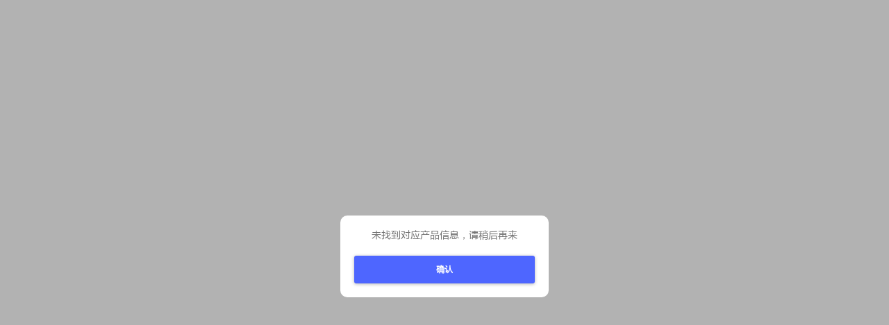

--- FILE ---
content_type: text/html; charset=UTF-8
request_url: http://cadex-cycling.com.cn/index.php/product/index/17.html
body_size: 487
content:
<!DOCTYPE html><html lang="zh-cmn-Hans"><head><meta http-equiv="Content-Type" content="text/html; charset=utf-8"><meta http-equiv="x-ua-compatible" content="IE=edge, chrome=1"><meta name="viewport" content="width=device-width,initial-scale=1.0, minimum-scale=1.0, maximum-scale=1.0, user-scalable=no"><meta name="renderer" content="webkit"><link rel="stylesheet" href="http://cadex-cycling.com.cn//static/index/res/css/style.css"><script src="http://cadex-cycling.com.cn//static/index/res/js/jquery.min.js"></script><script src="http://cadex-cycling.com.cn//static/index/res/js/site.js"></script><title>提示</title></head><body><script>$.fn.poptips({con:"未找到对应产品信息，请稍后再来",btnOKClick: function (){history.back();}});</script></body></html>

--- FILE ---
content_type: text/css
request_url: http://cadex-cycling.com.cn//static/index/res/css/style.css
body_size: 24631
content:
/********
cadex通用样式 2019-11-13 15:01
上次版本 2019-08-19 09:01
********/
@font-face {
  font-family: 'FZLTHK';
  src: url('../fonts/FZLTHK.woff2') format('woff2');
  font-weight: normal;
  font-style: normal;
}

/******** 重置样式 ********/
*, *:before, *:after {
  -webkit-box-sizing: border-box;
  -moz-box-sizing: border-box;
  box-sizing: border-box;
  padding: 0;
  margin: 0;
  box-sizing: border-box;
  font-family: 'FZLTHK', Microsoft Yahei, sans-serif !important;
}

html {
  font-size: 12px;
  -webkit-text-size-adjust: 100%;
  -ms-text-size-adjust: 100%;
  -webkit-appearance: none;
}

html, body {
  margin: 0;
  padding: 0;
  width: 100%;
  /*height: 100%;*/
  scroll-behavior: smooth;
}
img {
  border: 0;
  vertical-align: middle;
}
a {
  text-decoration: none;
  color: #666
}
hr {
  border: 0;
  border-bottom: 1px solid #e8e8e8;
  margin: 10px 0;
}




/**
https://github.com/google/material-design-icons
感谢Google
**/

@font-face {
  font-family: 'Material Icons';
  font-style: normal;
  font-weight: 400;
  src: url(../fonts/materialicons/MaterialIcons-Regular.eot); /* For IE6-8 */
  src: url(../fonts/materialicons/MaterialIcons-Regular.eot?#iefix) format('embedded-opentype'),
       url(../fonts/materialicons/MaterialIcons-Regular.woff2) format('woff2'),
       url(../fonts/materialicons/MaterialIcons-Regular.woff) format('woff'),
       url(../fonts/materialicons/MaterialIcons-Regular.ttf) format('truetype');
}

.material-icons {
  font-family: 'Material Icons' !important;
  font-weight: normal;
  font-style: normal;
  font-size: 24px;
  line-height: 1;
  letter-spacing: normal;
  text-transform: none;
  display: inline-block;
  white-space: nowrap;
  word-wrap: normal;
  direction: ltr;
  text-rendering: optimizeLegibility;
  -webkit-font-smoothing: antialiased;
  -moz-osx-font-smoothing: grayscale;
  font-feature-settings: 'liga';
  /*cursor: default;*/
  -webkit-user-select: none;
  -moz-user-select: none;
  -khtml-user-select: none;
  user-select: none;
}

/******** 通用 ********/
body {
  color: #333;
  background-color: #fff;
  height: auto;
  -webkit-tap-highlight-color: rgba(0,0,0,0);
/*  -webkit-transition: all 0.3s;
  transition: all 0.3s;*/
}
body.fixed {
  overflow: hidden;
  position: fixed;
  width: 100%;
  height: 100%;
}

/******** 清除浮动 ********/
.clearfix:before,
.clearfix:after {
  display: table;
  content: "";
  clear: both;
}

/******** 按钮 ********/
.btn {
  display: inline-block;
  border: 0;
  border-radius: 3px;
  outline: none;
  /*box-shadow: 0 1px 2.5px rgba(0,0,0,.6);*/
  font-family: inherit;
  letter-spacing: 0;
  text-align: center;
  white-space: nowrap;
  -webkit-appearance: none;
  cursor: pointer;
  -webkit-user-select: none;
  -moz-user-select: none;
  -khtml-user-select: none;
  user-select: none;
}


/* 按钮初始色，黑 */
.btn_color_1 {
  background-color: #333;
  color: #fff;
}
.btn_color_1.btn_text {
  background-color: #000;
  color: #fff;
}
.btn_color_1.btn_outline {
  box-shadow: inset 0 0 0 1px #000;
}
.btn_color_1:hover {
  background-color: #000;
  color: #fff;
}
/* 按钮初始色，红 */
.btn_color_2 {
  background-color: #ef3a3a;/*f4330d*/
  color: #fff;
}
.btn_color_2.btn_text {
  background-color: #f4f4f4;
  color: #ef3a3a;
}
.btn_color_2.btn_outline {
  box-shadow: inset 0 0 0 1px #ef3a3a;
}
.btn_color_2:hover {
  background-color: #d63131;
  color: #fff;
}
/* 按钮初始色，绿 */
.btn_color_3 {
  background-color: #00c800;
  color: #fff;
}
.btn_color_3.btn_text {
  background-color: #f4f4f4;
  color: #00c800;
}
.btn_color_3.btn_outline {
  box-shadow: inset 0 0 0 1px #00c800;
}
.btn_color_3:hover {
  background-color: #00B100;
  color: #fff;
}
/* 按钮初始色，白 */
.btn_color_4 {
  background-color: #f6f6f6;
  color: #333;
}
.btn_color_4.btn_text {
  background-color: #f4f4f4;
}
.btn_color_4.btn_outline {
  box-shadow: inset 0 0 0 1px #999;
}
.btn_color_4:hover {
  background-color: #eee;
}
/* 按钮初始色，黄 */
.btn_color_5 {
  background-color: #ff7e00;
  color: #fff;
}
.btn_color_5.btn_text {
  background-color: #f4f4f4;
  color: #ff7e00;
}
.btn_color_5.btn_outline {
  box-shadow: inset 0 0 0 1px #ff7e00;
}
.btn_color_5:hover {
  background-color: #F77200;
  color: #fff;
}
/* 按钮初始色，蓝 */
.btn_color_6 {
  background-color: #0081e6;
  color: #fff;
}
.btn_color_6.btn_text {
  background-color: #f4f4f4;
  color: #0081e6;
}
.btn_color_6.btn_outline {
  box-shadow: inset 0 0 0 1px #0081e6;
}
.btn_color_6:hover {
  background-color: #0072CC;
  color: #fff;
}

.btn_shadow {
	box-shadow: 0 1px 3px rgba(0,0,0,.3);
}
.btn.disabled,
.btn.disabled:hover {
  background-color: #e5e5e5;
  color: #aaa;
  box-shadow: none;
  cursor: default;
}
.btn_round {
  border-radius: 100px;
}
.btn .material-icons {
  position: relative;
  vertical-align: middle;
}
.btn.btn_hasicon .material-icons {
  vertical-align: top;
  line-height: inherit;
}
.btn.btn_hasicon span {
  padding: 0 5px;
  line-height: inherit;
}



.btn-animated-arrow::before {
  font-family: 'Font Awesome 5 Free';
  font-weight: 900;
  content: "\f061";
  position: absolute;
  top: 0;
  right: 30px;
  transition: all .2s ease;
  color: #111;
  opacity: 0;
}
a.btn-animated-arrow:hover:before {
  right: 20px;
  opacity: 1;
}


/******** 小徽章 标签 ********/
.badge {
  display: inline-block;
  font-style: normal;
  background-color: #0081e6;/* 蓝 */
  color: #fff;
  border-radius: 3px;
  padding: 0 4px;
  font-size: 12px;
  line-height: 24px;
  height: 24px;
}
.badge_color_1 {
  background-color: #ef3a3a;/* 红 */
}
.badge_color_2 {
  background-color: #00c800;/* 绿 */
}
.badge_color_3 {
  background-color: #ff7e00;/* 黄 */
}
.badge_color_4 {
  background-color: #e5e5e5;/* 灰 */
  color: #aaa;
}


/******** 子页面 ********/
.subpage {
  display: block;
  position: fixed;
  top: 0;
  right: 0;
  bottom: 0;
  left: 0;
  background-color: #e9e9e9;
  z-index: 100;
  overflow-y: auto;
  -webkit-transition: all 0.3s;
  transition: all 0.3s;
  -webkit-transform: none;
  transform: none;/* translate(0, 0) */
  scroll-behavior: smooth;
  -webkit-overflow-scrolling: touch;
}
.subpage.hide {
  -webkit-transform: translate(100%, 0);
  transform: translate(100%, 0);
}

/******** 卡片 ********/
.card {
  display: block;
  background-color: #fff;
  box-shadow: 0 1px 3px rgba(0,0,0,.1);
  border-radius: 4px;
  position: relative;
  /*overflow: hidden;*/
}

.card_title {
  color: #858585;
}

.card_more {
  /*position: absolute;
  z-index: 1;
  bottom: 0;
  left: 0;
  width: 100%;*/
  display: block;
  line-height: 40px;
  text-align: center;
  cursor: pointer;
  color: #6d6d6d;
  font-size: 12px;
  background-color: #f4f4f4;
}

/******** 通用黑色遮罩 ********/
.mask {
  display: block;
  position: fixed;
  top: 0;
  left: 0;
  width: 100%;
  height: 100%;
  background-color: #000;
  opacity: .8;
  z-index: 0;
  -webkit-transition: all 0.3s;
  transition: all 0.3s;
}
#shadow {
  display: block;
  position: fixed;
  top: 0;
  left: 0;
  width: 100%;
  height: 100%;
  background-color: #000;
  opacity: .8;
  z-index: 5;
  display: none;
}
.shadow_show {
  overflow: hidden;
  position: fixed;
  /*position: absolute;*/
  width: 100%;
  height: 100%;
}

/** 通用空结果 **/
.nothing {
  font-size: 20px;
  text-align: center;
  color: #aaa;
  padding: 60px 0;
}
.nothing a {
  color: #0081e7;
}
.nothing small {
  font-size: 14px;
}
.nothing .btn {
  font-size: 12px;
  padding: 5px 10px;
  margin: 10px 0 0;
}
.nothing .material-icons.big {
  font-size: 60px;
}
.nothing i {
  font-size:50px;
}

/******** 通用头像 ********/
.avatar,
.image {
  display: inline-block;
  width: 20px;
  height: 20px;
  border-radius: 100px;
  background-image: url(../img/u_avatar.png);
  background-position: center;
  background-repeat: no-repeat;
  background-size: cover;
}
.image {
  border-radius: 0;
}
.iconimg {
  display: inline-block;
  width: 20px;
  height: 20px;
  background-image: url(../img/img_blank.png);
  background-position: center;
  background-repeat: no-repeat;
  background-size: contain;
}

/******** 通用弹出 ********/
/** 通用弹出
UPDATE: 2017/06/06
 **/
#poptips {
  display: none;
  z-index:10001;
  color: #333;
}
.poptips_show {
  overflow: hidden;
  /*position: fixed;*/
  position: absolute;
  width: 100%;
  height: 100%;
}
.poptips_show #poptips {
  display: block;
  /*cursor: pointer;*/
}
@-webkit-keyframes poptips_ani {
  0% {
    -webkit-transform: translate(-50%, -150%);
  }
  85% {
    -webkit-transform: translate(-50%, 5%);
  }
  100% {
    -webkit-transform: translate(-50%, 0);
  }
}
@keyframes poptips_ani {
  0% {
    transform: translate(-50%, -150%)/* perspective( 100px ) rotateX(-10deg)*/;
  }
  85% {
    transform: translate(-50%, 5%)/* perspective( 100px ) rotateX(.5deg)*/;
  }
  100% {
    transform: translate(-50%, 0)/* perspective( 100px ) rotateX(0deg)*/;
  }
}
#poptips:before {
  content: "";
  display: block;
  position: fixed;
  top: 0;
  left: 0;
  width: 100%;
  height: 100%;
  background-color: rgba(0,0,0,.3);
  z-index: 899;
}
#poptips .poptips_box {
  display: inline-block;
  position: fixed;
  top: 30%;
  left: 50%;
  min-width: 300px;
  max-width: 600px;
  margin: 0 auto;
  /*  -webkit-transform: translate(-50%, 0);
    transform: translate(-50%, 0);*/
  background-color: #fff;
  padding: 20px;
  border-radius: 10px;
  /*box-shadow: 0 3px 7px rgba(0,0,0,.6);*/
  z-index: 900;
  -webkit-animation: poptips_ani .7s 1 both;
  animation: poptips_ani .7s 1 both;
}
#poptips .title {
  font-weight: bold;
  text-align: center;
  padding-bottom: 10px;
  color: #333;
  font-size: 14px;
}
#poptips .dark_theme_pop .con.center {
  color: #FFFFFF;
}
#poptips .con {
  color: #757575;
  font-size: 14px;
  overflow: auto;
  scroll-behavior: smooth;
  -webkit-overflow-scrolling: touch;
}
#poptips .con.center {
  text-align: center;
}
#poptips .con strong {
  color: #ef3a3a;
}
#poptips .con hr {
  margin: 10px 0;
}
#poptips .btn_group {
  padding-top: 20px;
  display: -webkit-box;
  display: -webkit-flex;
  display: flex;
  -webkit-flex-flow: row;
  flex-flow: row;
  text-align: center;
}
#poptips .btn_group .btn {
  display: inline-block;
  font-size: 12px;
  line-height: 40px;
  background-color: #4e66ff;
  color: #fff;
  width: 100%;
  -webkit-box-flex: 1;
  -webkit-flex: 1;
  flex: 1;
  cursor: pointer;
  font-weight: bold;
  box-shadow: 0 1px 5px rgba(0,0,0,.3);
}
#poptips .btn_group .cancel {
  background-color: #e5e5e5;
  color: #424242;
  margin-right: 10px;
  box-shadow: none;
}

.ie8 #poptips .poptips_box {
  left: 40px;
  right: 40px;
  border: 1px solid #c8c8c8;
}
@media (min-width: 320px) {
  #poptips .poptips_box {
    max-width: 310px;
  }
}
@media (min-width: 350px) {
  #poptips .poptips_box {
    max-width: 340px;
  }
}

@media (min-width: 480px) {
  #poptips .poptips_box {
    max-width: 400px;
  }
}

/** 快速闪现提示
UPDATE: 2018/09/06
上次版本: 2017/11/30
 **/
#winktips {
  position: fixed;
  bottom: 70px;
  left: 0;
  width: 100%;
  text-align: center;
  z-index: 10002;
  -webkit-user-select: none;
  user-select: none;
  pointer-events: none;
}
#winktips .item {
  display: block;
  margin-bottom: 5px;
  display: none;
}
#winktips .item.pointer {
  pointer-events: initial;
}
#winktips .item span {
  display: inline-block;
  background-color: #000;
  background-color: rgba(0,0,0,.8);
  color: #fff;
  padding: 10px;
  border-radius: 3px;
}
#winktips .item a {
  cursor: pointer;
}

/******** 载入指示器 ********/

#loader {
  background-color: #fff;
  opacity: 1;
  position: fixed;
  bottom: 90px;
  left: 50%;
  margin-left: -25px;
  z-index: 100;
  padding: 10px;
  border-radius: 100px;
  -webkit-box-shadow: 0 4px 5px 0 rgba(0, 0, 0, 0.14), 0 1px 10px 0 rgba(0, 0, 0, 0.12), 0 2px 4px -1px rgba(0, 0, 0, 0.2);
  box-shadow: 0 4px 5px 0 rgba(0, 0, 0, 0.14), 0 1px 10px 0 rgba(0, 0, 0, 0.12), 0 2px 4px -1px rgba(0, 0, 0, 0.2);
  -webkit-transition: all 0.3s;
  transition: all 0.3s;
  -webkit-animation: loader_show .3s 1 both;
  animation: loader_show .3s 1 both;
}
#loader.hide {
  display: none;
  /*-webkit-animation: loader_hide .5s 1 both;
  animation: loader_hide .5s 1 both;*/
}

@-webkit-keyframes loader_show {
  0%{ -webkit-transform: translate(0, 190px); opacity:0 }
  1%{ -webkit-transform: translate(0, 190px); opacity:1 }
  100%{ -webkit-transform: translate(0, 0); opacity:1 }
}
@keyframes loader_show {
  0%{ transform: translate(0, 190px); opacity:0 }
  1%{ transform: translate(0, 190px); opacity:1 }
  100%{ transform: translate(0, 0); opacity:1 }
}
@-webkit-keyframes loader_hide {
  0%{ -webkit-transform: translate(0, 0); opacity:1 }
  30%{ -webkit-transform: translate(0, 0); opacity:1 }
  100%{ -webkit-transform: translate(0, 190px); opacity:0 }
}
@keyframes loader_hide {
  0%{ transform: translate(0, 0); opacity:1 }
  30%{ transform: translate(0, 0); opacity:1 }
  100%{ transform: translate(0, 190px); opacity:0 }
}


#loader:before {
  content: "";
  display: block;
  width: 30px;
  height: 30px;
  border: 5px solid #1e88e5;
  border-top-color: transparent;
  border-radius: 100px;
  -webkit-animation: loader_ani 1s infinite;
  animation: loader_ani 1s infinite;
  /*display: none;*/
}


@-webkit-keyframes loader_ani {
  0%{ -webkit-transform: rotate(30deg); opacity:1 }
  50%{ opacity:0.5 }
  100%{ -webkit-transform: rotate(390deg); opacity:1 }
}
@keyframes loader_ani {
  0%{ transform: rotate(30deg); opacity:1 }
  50%{ opacity:0.5 }
  100%{ transform: rotate(390deg); opacity:1 }
}


/** 表单 通用 **/

.card_form {
  padding: 15px;
  margin-bottom: 5px;
}
@media (min-width: 480px) {
  .card_form {
    padding: 15px 30px;
  }
}
/*.card_form .form_item:last-of-type,
.card_form .form_item:last-child {
  border-bottom: none;
}*/

/*select.form_input*/
.form_check input[type="checkbox"],
.form_check input[type="radio"]
.form_input[type="text"],
textarea.form_input,
.appearance_none {
  -webkit-appearance: none;
  appearance: none;
  background-color: transparent;
  outline: none;
  margin: 0;
}



.form_item {
  display: block;
  position: relative;
  font-size: 0;
  padding: 0;
  font-size: 14px;
  border-bottom: 1px solid #e8e8e8;
  /*display: -webkit-box;
  display: -webkit-flex;
  display: flex;*/
  -webkit-transition: all 0.3s;
  transition: all 0.3s;
}
.form_item.focus {
  border-color: #555;
}
.form_item.noborder {
  border-bottom: none;
}
.form_label {
  /*float: left;*/
  color: #8c8c8c;
  display: block;
  /*width: 20%;*/
  line-height: 40px;
  /*position: absolute;
  top: 0;
  left: 0;*/
  font-size: 14px;
  /*z-index: 1;*/
  /*min-width: 80px;*/
  width: 80px;
  white-space: nowrap;
  text-overflow: ellipsis;
  overflow: hidden;
  padding-right: 5px;
  position: absolute;
  top: 0;
  left: 0;
}
.form_item_con {
  position: relative;
  padding-left: 80px;
  width: 100%;
  min-height: 40px;
  /*-webkit-box-flex: 1;
  -webkit-flex: 1;
  flex: 1;*/
}
.form_static {
  /*border: 1px solid transparent;*/
  line-height: 1;
  min-height: 40px;
  padding: 13px 0;
  font-size: 14px;
}
.form_input {
  /*background-color: #f4f4f4;*/
  border: 0;
  /*line-height: 40px;*/
  height: 40px;
  padding: 0 15px;
  font-size: 14px;
  font-family: inherit;
  max-width: 100%;
  display: inline-block;
  outline: none;
  /*border: 1px solid #ddd;*/
}
.form_input.hasborder {
  border-bottom: 1px solid #e8e8e8;
  -webkit-transition: all 0.3s;
  transition: all 0.3s;
}
.form_input.hasborder.focus {
  border-color: #555;
}
.form_check {
  display: inline-block;
  line-height: 40px;
  height: 40px;
  font-size: 16px;
  font-family: inherit;
  cursor: pointer;
  padding-right: 5px;
}
.form_check input[type="checkbox"],
.form_check input[type="radio"] {
  -webkit-appearance: none;
  appearance: none;
  outline: 0;
  background-color: transparent;
  border: 0;
  cursor: pointer;
  margin: 0 0px 0 0;
  vertical-align: middle;
  display: inline-block;
  width: 24px;
  height: 22px;
}
.form_check input[type="checkbox"]:before,
.form_check input[type="checkbox"]:after,
.form_check input[type="radio"]:before,
.form_check input[type="radio"]:after {
  font-family: 'Material Icons';
  font-weight: normal;
  font-style: normal;
  font-size: 24px;
  line-height: 1;
  letter-spacing: normal;
  text-transform: none;
  display: inline-block;
  white-space: nowrap;
  word-wrap: normal;
  direction: ltr;
  text-rendering: optimizeLegibility;
  -webkit-font-smoothing: antialiased;
  -moz-osx-font-smoothing: grayscale;
  font-feature-settings: 'liga';
  position: relative;
  top: 6px;
  left: 0;
  line-height: 10px;
  padding-bottom: 12px;
  color: #ddd;
}
.form_check input[type="radio"]:before {
  content: "";
}
.form_check input[type="radio"]:checked:before {
  content: "";
  color: #0ca7ff;/*#0081e6*/
  -webkit-animation: check_radio 0.2s ease-out 0s 1 normal both;
  animation: check_radio 0.2s ease-out 0s 1 normal both;/**/
}

.form_check input[type="checkbox"]:before {
  content: "";
}
.form_check input[type="checkbox"]:checked:before {
  content: "\e86c";
  color: #0ca7ff;/*#0081e6*/
  -webkit-animation: check_radio 0.2s ease-out 0s 1 normal both;
  animation: check_radio 0.2s ease-out 0s 1 normal both;
}
.form_check input[type="checkbox"] + span {
  -webkit-transition: all 0.3s;
  transition: all 0.3s;
}
.form_check input[type="checkbox"]:checked + span {
  color: #0ca7ff;
}
.form_check > .material-icons {
  vertical-align: middle;
  color: #999;
  opacity: .7;
}
.form_check span {
  display: inline-block;
  vertical-align: middle;
  font-weight: normal;
}
.form_check [type=checkbox]:checked ~ span,
.form_check [type=checkbox]:checked ~ .material-icons {
  color: #0ca7ff;
}
@-webkit-keyframes check_radio {
  0%{-webkit-transform:scale(0); opacity:0}
  100%{-webkit-transform:scale(1); opacity:1}
}
@keyframes check_radio {
  0%{transform:scale(0); opacity:0}
  100%{transform:scale(1); opacity:1}
}
/*
.form_imgupload {
  width: 40px;
  height: 40px;
  cursor: pointer;
  border: 2px solid #fff;
}*/
.form_item .cover {
  background-color: #f4f4f4;
  background-image: url(../img/img_blank.png);
  background-position: center;
  background-repeat: no-repeat;
  background-size: cover;
}
/*
.form_item .cover,
.form_item .avatar {
  display: block;
  width: 40px;
  height: 40px;
  cursor: pointer;
  border: 2px solid #fff;
  margin: 0 0 0 auto;
}
*/
.form_imgupload_box {
  font-size: 0;
}



.form_item_plane .form_item_con {
  /*text-align: right;*/
}
.form_item_plane .form_item_con .form_input {
  width: 100%;
  /*background-color: transparent;*/
  /*text-align: right;*/
  padding: 0;
}
.form_item_plane .form_item_con .form_input:focus {
  outline: none;
}
.form_item_plane .form_item_con textarea.form_input {
  line-height: 1.2;
  padding-top: 10px;
  min-height: 80px;
  text-align: left;
}

.form_item_tips {
  padding: 5px 0;
}
.form_item_tips .form_item_con {
  min-height: initial;
}
.form_item_tips .form_static {
  text-align: left;
  background-color: #FEFFD9;
  border: 1px dotted #c8c8c8;
  padding: 5px 10px;
  line-height: 1.2;
  font-size: 14px;
  min-height: initial;
}
.form_item_tips .form_static small {
  color: #ef3a3a;
}
.form_item_tips.form_item_plane .form_label {
  display: none;
}
.form_item_tips.form_item_plane .form_item_con {
  padding-left: 0;
}
.form_item_tips .form_static hr {
  margin: 5px 0;
  border: 0;
  border-bottom: 1px dotted #c8c8c8;
}
.form_item_con select.form_input {
  background-color: transparent;
}
.form_item_plane select.form_input {
  /*direction: rtl;*/
  background-color: transparent;
}
.form_item_plane select.form_input option {
  /*direction: ltr;*/
}

.form_textarea {
  display: block;
}
.form_textarea .form_label {
  position: relative;
  width: 100%;
}
.form_textarea .form_item_con {
  padding-left: 0;
  clear: both;
}
.form_textarea .form_item_con textarea.form_input {
  padding-top: 0;
}

.form_help {
  text-align: left;
  /*background-color: #FEFFD9;
  border: 1px dotted #c8c8c8;*/
  padding: 5px 0;
  margin-bottom: 5px;
  line-height: 1.2;
  font-size: 12px;
  color: #858585;
}
.form_item_plane .form_help {
  text-align: right;
}
.haserror .form_help {
  padding: 5px;
  border-color: #FFC6C6;
  color: #ef3a3a;
  background-color: #FEFFD9;
}

.form_unit {
  position: absolute;
  top: 0;
  right: 0;
  color: #8c8c8c;
  line-height: 40px;
  height: 40px;
}
.form_item_con .form_input.has_unit {
  padding-right: 40px;
}

.form_icon {
  position: absolute;
  top: 0;
  left: 0;
  color: #8c8c8c;
  line-height: 40px;
  height: 40px;
  width: 40px;
  text-align: center;
}
.form_item_con .form_input.has_icon {
  padding-left: 40px;
}


.form_item.form_item_btn {
  width: 100%;
  margin: 0 auto;
  text-align: center;
  font-size: 0;
  color: #6d6d6d;
  display: block;
  display: -webkit-box;
  display: -webkit-flex;
  display: flex;
  -webkit-box-align: center;
  -moz-box-align: center;
  -ms-flex-align: center;
  -webkit-align-items: center;
  align-items: center;
  -webkit-box-pack: center;
  -moz-box-pack: center;
  -ms-flex-pack: center;
  -webkit-justify-content: center;
  justify-content: center;
  /*padding-top: 10px;*/
  border: none;
}
.form_item.form_item_btn .form_btn_part {
  position: relative;
  padding: 0 2.5px;
  font-size: 12px;
  -webkit-box-flex: 1;
  -webkit-flex: 1;
  flex: 1;
}
.form_item.form_item_btn .form_btn_part.half {
  -webkit-box-flex: .5;
  -webkit-flex: .5;
  flex: .5;
}
.form_item.form_item_btn .form_btn_part .form_btn {
  display: block;
  width: 100%;
  line-height: 40px;
}
.form_item.form_item_btn .form_btn_part:first-of-type {
  padding-left: 0;
}
.form_item.form_item_btn .form_btn_part:last-of-type {
  padding-right: 0;
}
.form_item.form_item_btn .form_btn_part .form_btn i,
.form_item.form_item_btn .form_btn_part .form_btn span {
  vertical-align: top;
  line-height: inherit;
}
/** 时间段 **/
.dateregion_wrap {
  display: -webkit-box;
  display: -webkit-flex;
  display: flex;
  -webkit-box-align: center;
  -moz-box-align: center;
  -ms-flex-align: center;
  -webkit-align-items: center;
  align-items: center;
}
.dateregion_wrap .form_input {
  -webkit-box-flex: 1;
  -webkit-flex: 1;
  flex: 1;
  background-color: transparent;
  border-color: #e8e8e8;
  cursor: pointer;
  color: #333;
  text-align: center;
  padding: 0;
  width: 100%;
}
.dateregion_wrap span {
  display: block;
  padding: 0 10px;
}

.main_top_box .dateregion_wrap {
  width: 100%;
}
.main_top_box .dateregion_wrap .form_input {
  display: block;
}

/** 切换Switch **/
.form_switchbox {
  margin: 0;
  display: block;
  padding: 3px 0;
}
.form_switchbox .switchbox {
  background-color: #7d7d7d;/*#d9534f*/
  border-radius: 3px;
  min-width: 34px;
  height: 34px;
  line-height: 34px;
  padding: 0 8px 0 18px;
  font-weight: normal;
  font-size: 12px;
  position: relative;
  cursor: pointer;
  color: #fff;
  white-space: nowrap;
  -webkit-user-select: none;
  user-select: none;
  -webkit-transition: all 0.3s;
  transition: all 0.3s;
}
.form_switchbox .switchbox span {
  line-height: inherit;
  vertical-align: top;
}
.form_switchbox [type=checkbox]:checked + .switchbox .sorry,
.form_switchbox .switchbox .ok {
  display: none;
}
.form_switchbox [type=checkbox]:checked + .switchbox .ok {
  display: block;
}
.form_switchbox .switchbox:before {
  content: "";
  display: block;
  position: absolute;
  width: 10px;
  left: 2px;
  top: 2px;
  bottom: 2px;
  background-color: #fff;
  border-radius: 2px;
  -webkit-transition: all 0.3s;
  transition: all 0.3s;
}
.form_switchbox [type=checkbox]:checked + .switchbox {
  background-color: #0081e6;/*#5cb85c*/
  color: #fff;
  padding: 0 18px 0 8px;
}
.form_switchbox [type=checkbox]:checked + .switchbox:before {
  left: auto;
  right: 2px;
  background-color: #fff;
}

/** 通用地址选择 **/
.select_zone .dropdown {
  position: relative;
  white-space: nowrap;
  text-overflow: ellipsis;
  overflow: hidden;
  width: 100%;
  cursor: pointer;
}
.select_zone .dropdown_menu {
  position: absolute;
  background-color: #fff;
  border: 1px solid #c8c8c8;
  z-index: 1;
  padding: 10px;
  width: 100%;
  top: auto;
}
.select_zone .dropdown_menu .form_select {
  margin-bottom: 10px;
  width: 100%;
}
.select_zone .dropdown_menu .form_select:last-of-type {
  margin-bottom: 0;
}
.select_zone .input_address {
  margin-top: 10px;
}

.form_item_plane .form_item_con.select_zone {
  font-size: 0;
}
.form_item_plane .form_item_con.select_zone .dropdown:after {
  content: "";
}
.form_item_plane .form_item_con.select_zone .dropdown_menu {
  margin-left: -80px;
  border: 0;
  background-color: transparent;
  position: relative;
  width: auto;
  padding: 0;
  margin-top: -10px;
}
.form_item_plane .form_item_con.select_zone .dropdown_menu .form_select {
  border-bottom: 1px solid #e8e8e8;
/*  line-height: 40px;
  height: 40px;*/
  margin-bottom: 0;
}
.form_item_plane .form_item_con.select_zone .dropdown_menu .form_select:first-of-type {
  margin-top: 10px;
}
.form_item_plane .form_item_con.select_zone .dropdown_menu .form_select:last-of-type {
  border-bottom: 0;
}
.form_item_plane .form_item_con.select_zone .dropdown_menu .form_select:after {
  right: 0;
}
.form_item_plane .form_item_con.select_zone .dropdown_menu .form_select select {
  direction: ltr;
}

/** 范围 滑杆 数字拉杆 **/
.form_range {
  position: relative;
  width: 100%;
  height: 40px;
  border-radius: 100px;
  overflow: hidden;
}
.form_range .form_range_bg {
  position: absolute;
  top: 0;
  left: 0;
  right: 0;
  bottom: 0;
  background-color: #ccc;/*#e8e8e8*/
  border-radius: 100px;
}
.form_range .form_range_bar {
  position: absolute;
  top: 0;
  left: 0;
  /*right: 0;*/
  bottom: 0;
  background-color: #0ca7ff;
  width: 0;
  -webkit-transition: all 0.3s;
  transition: all 0.3s;
  border-radius: 100px;
}
.form_range.warning .form_range_bar {
  background-color: #ffa82b;
}
.form_range.danger .form_range_bar {
  background-color: #ff442b;
}
.form_range input[type=range] {
  position: absolute;
  top: 0;
  left: 0;
  right: 0;
  bottom: 0;
  width: 100%;
  margin: 0;
  opacity: 0;
  cursor: col-resize;
}

/** 目录树 **/
.ul_tree {
  padding-left: 0;
  list-style-type: none;
  margin-top: 4px;
}
.ul_tree label {
  margin: 0;
  width: 100%;
}
.ul_tree ul {
  /*border: 1px solid #DEDEDE;*/
  padding: 5px;
  padding-left: 20px;
  margin: 5px 0;
  list-style-type: none;
  position: relative;
}
.ul_tree ul:before {
  content: "";
  position: absolute;
  top: 0;
  left: 11px;
  width: 0;
  bottom: 17px;
  border-left: 1px dotted #bbb;
}
/*
.ul_tree ul:after {
  content: "";
  position: absolute;
  top: 0;
  left: 7px;
  width: 11px;
  height: 0;
  border-top: 1px dotted #bbb;
}
*/
.ul_tree li {
  position: relative;
}
.ul_tree li:before {
  content: "";
  position: absolute;
  top: 13px;
  left: -8px;
  width: 5px;
  height: 0;
  border-top: 1px dotted #bbb;
}
.ul_tree > li:before {
  display: none;
}
.ul_pool {
  background-color: #f4f4f4;
  background-color: rgba(0,0,0,.03);
}
.ul_pool li {
  display: inline-block;
  padding-right: 20px;
}
.ul_pool li:before {
  display: none;
}

.ul_tree .placeholder_fold i,
.ul_tree .btn_fold i {
  vertical-align: middle;
  color: #ccc;
  font-size: 16px;
  width: 24px;
  text-align: center;
}
.ul_tree .flod .btn_fold i.off,
.ul_tree .btn_fold i.on {
  display: none;
}
.ul_tree .flod .btn_fold i.on {
  display: inline-block;
  color: #999;
}
.ul_tree .placeholder_fold {
  /*cursor: default;*/
}
.ul_tree .placeholder_fold i {
  opacity: 0;
}
.ul_tree .flod ul {
  display: none;
}

.ul_tree.has_foldbtn .ul_pool {
  padding-left: 40px;
}
.ul_tree .form_check {
  line-height: 30px;
  height: 30px;
}









/******** 滑出面板 ********/
.subplate_wrap {
  position: fixed;
  top: 60px;
  bottom: 0;
  left: 0;
  width: 100%;
}
.subplate {
  position: fixed;
  top: 80px;
  bottom: 0;
  left: 0;
  width: 100%;
  background-color: #fff;
  box-shadow: 0 1px 3px rgba(0,0,0,.4);
  z-index: 6;
  overflow: auto;
  -webkit-transition: all 0.3s;
  transition: all 0.3s;
  -webkit-transform: translate(0, 0);
  transform: translate(0, 0);
  border-radius: 20px 20px 0 0;
  scroll-behavior: smooth;
  -webkit-overflow-scrolling: touch;
}
.subplate_box {
  width: 100%;
  max-width: 640px;
  margin: 0 auto;
}
.subplate_wrap.hide {
  visibility: hidden;
}
.subplate_wrap.hide .subplate {
  -webkit-transform: translate(0, 100%);
}
.subplate_wrap.hide .mask {
  opacity: 0;
}
/*
.subplate_wrap .btn_cancel {
  position: absolute;
  right: 5px;
  top: 5px;
  border-radius: 100px;
  width: 40px;
  line-height: 40px;
  height: 40px;
  text-align: center;
  cursor: pointer;
  z-index: 10;
}
*/
.subplate_wrap .subplate_title {
  width: 100%;
  max-width: 640px;
  margin: 0 auto;
  font-size: 14px;
  color: #858585;
  margin-bottom: 10px;
}

.subplate_wrap .bottombar {
  z-index: 7;
  box-shadow: none;
}


/******** 通用下拉菜单 ********/
.dropdown {
  -webkit-user-select: none;
  -moz-user-select: none;
  -khtml-user-select: none;
  user-select: none;
}
.dropdown_menu {
  position: relative;
  z-index: 1;
  top: 0;
  display: none;
}
.dropdown_menu dl {
  padding: 0;
  margin: 0;
  position: absolute;
  width: 100%;
  background-color: #fff;
  box-shadow: 0 3px 7px rgba(0,0,0,.1);
  border: 1px solid #c8c8c8;
}
.dropdown_menu dd {
  padding: 10px 15px;
  margin: 0;
  cursor: pointer;
}
.dropdown_menu dd:hover {
  background-color: #f4f4f4;
}
.dropdown_menu dd.active {
  font-weight: bold;
  background-color: #8FCEFF;
}
.dropdown:after {
  content: "\e5c5";
  font-family: 'Material Icons';
  font-size: 24px;
  line-height: 1;
  height: 100%;
  vertical-align: middle;
  display: block;
  position: absolute;
  top: 50%;
  right: 10px;
  margin-top: -12px;
}

/** 通用页签导航 **/
.tab_nav {
  font-size: 0;
  /*background-color: #e5e5e5;
  box-shadow: inset 0 -1px 3px rgba(0,0,0,.2);*/
  white-space: nowrap;
  overflow: auto;
  display: -webkit-box;
  display: -webkit-flex;
  display: flex;
  -webkit-flex-flow: row;
  flex-flow: row;
  scroll-behavior: smooth;
  -webkit-overflow-scrolling: touch;
}
.tab_nav a {
  position: relative;
  font-size: 12px;
  line-height: 35px;
  display: inline-block;
  padding: 0 5px;
  text-align: center;
  cursor: pointer;
  border-top: 3px solid transparent;
  border-bottom: 3px solid transparent;
  white-space: nowrap;
  text-overflow: ellipsis;
  overflow: hidden;
  -webkit-box-flex: 1;
  -webkit-flex: 1;
  flex: 1;
  z-index: 1;
}
.tab_nav a:hover {
  color: #0081e6;
}
.tab_nav a.active {
  color: #0081e6;
  background-color: #fff;
  border-bottom: 3px solid #0081e6;
  font-weight: bold;
}
.tab_nav a:after {
  content: "";
  position: absolute;
  top: 0;
  left: 0;
  height: 100%;
  border-right: 1px solid #f4f4f4;
}
.tab_nav a:first-of-type:after {
  border-right: 0;
}
.tab_nav a span,
.tab_nav a .material-icons {
  vertical-align: middle;
}

.tab_plate {
  display: none;
}

.tab_plate.active {
  display: block;
}
.tab_nav.noflex {
  display: block;
}
.tab_nav.noflex a {
  padding: 0 15px;
}

.subtab_nav {
  background-color: #f4f4f4;
  box-shadow: inset 0 2px 2px rgba(0,0,0,.1);
}
.subtab_nav .item {
  margin: 5px;
  border: none;
  border-radius: 4px;
}
.subtab_nav .item.active {
  color: #fff;
  background-color: #0081e6;
  border: none;
}
.subtab_nav a:after {
  display: none;
}

/******** 通用富文本内容 ********/
.richtext {
  /*font-size: 16px;
  line-height: 1.5;*/
  font-size: 13px;
  line-height: 1.5;
  overflow-y: hidden;
  overflow-x: auto;
  scroll-behavior: smooth;
  -webkit-overflow-scrolling: touch;
}
.richtext img {
  max-width: 100%;
  display: block;
  margin: 0 auto;
}
.richtext p {
  max-width: 100%;
  /*text-indent: 2em;*/
}
.richtext .table {
  overflow-y: hidden;
  overflow-x: auto;
  scroll-behavior: smooth;
  -webkit-overflow-scrolling: touch;
}
.richtext table {
  width: 100%;
  border: 1px solid #ddd;
  border-collapse: collapse;
  border-spacing: 0;
  text-align: left;
  margin-bottom: 60px;
  overflow: auto;
  scroll-behavior: smooth;
  -webkit-overflow-scrolling: touch;
}
.richtext table caption {
  text-align: left;
  padding: 10px 0;
  font-weight: bold;
}
.richtext table caption small {
  font-size: 12px;
}
.richtext th,
.richtext td {
  border: 1px solid #ddd;
  font-size: 14px;
  padding: 5px 10px;
  background-color: #fff;
}
.richtext th {
  font-size: 14px;
  padding: 10px;
  background-color: #F3F3F3;
}
.richtext .face {
  display: inline-block;
}

/** 动画 心跳 **/
@-webkit-keyframes popheart {
  0 {
    -webkit-transform: scale( 1 );
  }
  100% {
    -webkit-transform: scale( 3 );
    opacity: 0;
  }
}
@keyframes popheart {
  0 {
    transform: scale( 1 );
  }
  100% {
    transform: scale( 3 );
    opacity: 0;
  }
}
/** 动画 摇动 **/
@-webkit-keyframes shake {
  from{-webkit-transform:rotate(0deg)}
  25%{-webkit-transform:rotate(3deg)}
  50%{-webkit-transform:rotate(0deg)}
  75%{-webkit-transform:rotate(-3deg)}
  to{-webkit-transform:rotate(0deg)}
}
@keyframes shake {
  from{transform:rotate(0deg)}
  25%{transform:rotate(3deg)}
  50%{transform:rotate(0deg)}
  75%{transform:rotate(-3deg)}
  to{transform:rotate(0deg)}
}

/** 搜索框 通用母版 **/
.search_box {
  position: relative;
  padding: 5px 0;
}
.search_box .input_search {
  line-height: 40px;
  height: 40px;
  border: 0;
  width: 100%;
  padding: 0 0 0 35px;
  outline: none;
  font-size: 14px;
  border-radius: 3px;
  -webkit-appearance: none;
  appearance: none;
}
.search_box .material-icons {
  position: absolute;
  top: 5px;
  left: 5px;
  line-height: 40px;
  height: 40px;
}
.search_box .btn_search {
  position: absolute;
  top: 5px;
  right: 0;
  line-height: 52px;
  height: 52px;
  padding: 0 10px;
}
.search_box .icon {
  color: #333;
}



/** 顶栏 **/
.header {
  position: fixed;
  top: 0;
  left: 0;
  width: 100%;
  background-color: #0081e7;
  box-shadow: 0 1px 3px rgba(0,0,0,.4);
  z-index: 3;
  -webkit-transition: all 0.3s;
	transition: all 0.3s;
}
#header_current {
  display: none;
}
.user_info_nav_fixed #header,
.club_tab_nav_fixed #header,
.event_tab_nav_fixed #header {
  box-shadow: none;
}
.header_box {
  width: 100%;
  height: 50px;
  color: #fff;
}

.header_title {
  font-size: 16px;
  text-align: center;
  line-height: 50px;
  width: calc( 100% - 100px );
  margin: 0 auto;
  white-space: nowrap;
  text-overflow: ellipsis;
  overflow: hidden;
}

.header_leftarea {
  position: absolute;
  top: 0;
  left: 5px;
  height: 100%;
  white-space: nowrap;
  text-overflow: ellipsis;
  overflow: hidden;
}
.header_rightarea {
  position: absolute;
  top: 0;
  right: 5px;
  height: 100%;
  white-space: nowrap;
  text-overflow: ellipsis;
  overflow: hidden;
}

.header_leftarea .back span {
  vertical-align: top;
}
.header_leftarea .btn,
.header_rightarea .btn {
  display: inline-block;
  vertical-align: top;
  line-height: 50px;
  font-size: 14px;
  height: 100%;
  color: inherit;
  text-align: center;
  min-width: 40px;
}
.header_leftarea .btn .iconfont,
.header_rightarea .btn .iconfont {
  font-size: 28px;
  min-width: 26px;
}
.header_leftarea .btn .material-icons,
.header_rightarea .btn .material-icons {
  top: -1px;
  font-size: 28px;
}

.header .header_search {
  position: absolute;
  top: 0;
  left: 50px;
  right: 50px;
  /*width: 100%;*/
  padding: 0 10px;
  z-index: 1;
}
.no_leftarea .header_search {
  left: 0;
}
.no_rightarea .header_search {
  right: 0;
}
.header .header_search .btn_search {
  display: none;
}
.header .header_search .input_search {
  background-color: #015fa9;
}
.header .search_box .icon {
  color: #0081e7;
}
.header .header_search .input_search,
.header .header_search .input_search::-webkit-input-placeholder {
  color: #60b0f7;
}
.header.has_header_search {
  background-color: #015fa9;
}
.header.has_header_search .header_search .input_search {
  background-color: #fff;
  padding-right: 60px;
  color: #333;
}
.header.has_header_search .search_box .icon {
  color: #333;
}
.header.has_header_search .header_search .input_search::-webkit-input-placeholder {
  color: #999;
}
.header.has_header_search .header_search .btn_search {
  display: block;
}

.header.header_transparent {
  background-color: transparent;
  box-shadow: none;
}
.header.header_transparent .header_box,
.header.header_transparent .header_leftarea .btn,
.header.header_transparent .header_rightarea .btn {
  color: #666;
}

/** 页脚 **/
#footer {
  width: 100%;
  padding-top: 20px;
  padding-bottom: 50px;
}

#footer_box {
  background-color: #333;
  color: #999;
  padding-bottom: 50px;
  margin-bottom: -50px;
}
#footer_box .list_planemenu .planemenu_item {
  color: #e9e9e9;
  border-bottom: 1px solid #222;
}
#footer_box .info {
  padding: 10px 10px 20px 10px;
}
#footer .copyright {
  text-align: center;
}
#footer .copyright a {
  color: #666;
}


/** 通用底栏 **/
.bottombar {
  position: fixed;
  padding-bottom: 10px;
  bottom: -10px;
  left: 0;
  width: 100%;
  background-color: #fff;
  box-shadow: 0 -1px 3px rgba(0,0,0,.4);
  z-index: 3;
}
.bottombar_box {
  width: 100%;
  max-width: 640px;
  margin: 0 auto;
  height: 50px;
  text-align: center;
  font-size: 0;
  color: #6d6d6d;
  display: block;
  display: -webkit-box;
  display: -webkit-flex;
  display: flex;
  -webkit-align-items: center;
  -webkit-box-align: center;
  align-items: center;
}
.bottombar .bottombar_btn {
  margin: 0;
  padding: 0;
  border-radius: 0;
  font-size: 14px;
  line-height: 50px;
  -webkit-box-flex: 1;
  -webkit-flex: 1;
  flex: 1;
}
.bottombar .bottombar_part {
  position: relative;
  padding: 0 2.5px;
  font-size: 12px;
  -webkit-box-flex: 1;
  -webkit-flex: 1;
  flex: 1;
}
.bottombar .bottombar_part .btn_inner {
  display: block;
  width: 100%;
  line-height: 40px;
}
.bottombar .bottombar_part.half {
  -webkit-box-flex: .5;
  -webkit-flex: .5;
  flex: .5;
}

.bottombar_part .bottombar_text {
  display: table;
  table-layout: fixed;
  width: 100%;
}
.bottombar_text .bottombar_text_box {
  display: block;
  width: 100%;
  white-space: nowrap;
  text-overflow: ellipsis;
  overflow: hidden;
}


.bottombar .bottombar_part .btn_hascountdown {
  line-height: 22px;
  font-size: 14px;
  height: 40px;
}
.bottombar .bottombar_part .btn_hascountdown .countdown {
  line-height: 15px;
  font-size: 12px;
  opacity: .8;
}

/** 通用底栏 **/
.bottombar_part .btn_hasicon {
  display: block;
  cursor: pointer;
  position: relative;
}
.bottombar_part .btn_hasicon .icon {
  font-size: 25px;
  line-height: 1;
}
.bottombar_part .btn_hasicon span {
  display: block;
  vertical-align: top;
}
.bottombar_part.hasnew:after {
  content: "";
  position: absolute;
  right: 50%;
  top: 0;
  margin-right: -20px;
  display: block;
  width: 10px;
  height: 10px;
  text-align: center;
  background-color: #ef3a3a;
  color: #fff;
  border-radius: 100px;
  padding: 2px;
  font-size: 0;
}

.bottombar_part.active .btn_hasicon,
.bottombar_part:hover .btn_hasicon {
  color: #0081e7;
}
.bottombar_part .btn_hasicon .active_show,
.bottombar_part.active .btn_hasicon .active_hide {
  /*visibility: hidden;*/
  display: none;
}
.bottombar_part.active .btn_hasicon .active_show,
.bottombar_part .btn_hasicon .active_hide {
  /*visibility: visible;*/
  display: inline-block;
}



/** 筛选标签 通用母版 **/
.tab_filter {
  /*padding-bottom: 5px;*/
  font-size: 0;
  white-space: nowrap;
  display: -webkit-box;
  display: -webkit-flex;
  display: flex;
  -webkit-flex-flow: row;
  flex-flow: row;
}
.tab_filter .tab_filter_item {
  position: relative;
  font-size: 12px;
  line-height: 40px;
  display: inline-block;
  padding: 0 5px;
  text-align: center;
  cursor: pointer;
  /*border-bottom: 3px solid transparent;*/
  -webkit-box-flex: 1;
  -webkit-flex: 1;
  flex: 1 1 auto;
}
.tab_filter .tab_filter_item:after {
  content: "";
  position: absolute;
  top: 0;
  right: 0;
  height: 100%;
  border-right: 1px solid #f4f4f4;
}
.tab_filter .tab_filter_item:last-of-type:after {
  border-right: 0;
}
.tab_filter .tab_filter_item_box,
.tab_filter .tab_filter_item .dropdown {
  display: block;
  /*display: table;
  table-layout: fixed;
  width: 100%;*/
  white-space: nowrap;
  text-overflow: ellipsis;
  overflow: hidden;
}
.tab_filter .tab_filter_item_box span {
  display: block;
  width: 100%;
  white-space: nowrap;
  text-overflow: ellipsis;
  overflow: hidden;
}
.tab_filter .tab_filter_item .dropdown_menu {
  position: absolute;
  top: -10px;
  right: 0;
  background-color: #fff;
  color: #333;
  /*background-color: #333;
  color: #fff;*/
  box-shadow: 0 2px 7px rgba(0,0,0,.7);
  font-size: 14px;
  padding: 0;
  min-width: 100%;
}
.tab_filter .tab_filter_item .dropdown_menu .menu_item {
  display: block;
  padding: 10px;
  cursor: pointer;
}
.tab_filter .tab_filter_item .dropdown_menu .active {
  color: #0081e6;
}
.tab_filter .tab_filter_item .dropdown_menu .active:before {
  content: "\e86c";
  font-family: 'Material Icons';
  font-size: 18px;
  line-height: 1;
  vertical-align: middle;
  display: inline-block;
  margin-left: -25px;
  padding-right: 10px;
  position: relative;
  top: -2px;
}
.tab_filter .tab_filter_item .dropdown_menu .menu_item:hover {
  background-color: #f4f4f4;
}

.tab_filter_item_toggle a {
  display: block;
  white-space: nowrap;
  text-overflow: ellipsis;
  overflow: hidden;
}
.tab_filter_item_toggle .on {
  color: #0081e6;
}
.tab_filter_item_toggle.active .off,
.tab_filter_item_toggle .on {
  display: none;
}
.tab_filter_item_toggle.active .on,
.tab_filter_item_toggle .off {
  display: block;
}


.tab_filter .tab_filter_item.tab_filter_icon {
  -webkit-box-flex: initial;
  -webkit-flex: initial;
  flex: initial;
  width: 50px;
}
.tab_filter_item .material-icons {
  vertical-align: middle;
}

.tab_filter select.form_input {
  width: 100%;
  background-color: transparent;
  border: 0;
  font-family: inherit;
  line-height: 35px;
  height: 35px;
  font-size: 12px;
  padding: 0 10px;
  outline: none;
}






/** 置顶区 **/

.main_top {
  position: relative;
  margin-top: 50px;
  width: 100%;
  background-color: #fff;
  /* box-shadow: 0 1px 3px rgba(0,0,0,.1); */
  margin-bottom: -50px;
}
.main_top_box {
  position: relative;
  width: 100%;
  max-width: 640px;
  margin: 0 auto;
  top: 0;
  left: 0;
  z-index: 2;
}
.main_top_fixed .main_top {
  position: fixed;
  top: 0;
  left: 0;
  z-index: 2;
}

/** 页面主体 **/
.main {
  width: 100%;
  max-width: 640px;
  margin: 0 auto;
  margin-top: 55px;
  padding: 0 5px;
}
.main_maxwidth {
  margin: 0 -5px;
}
/** 标题 【主体区】 **/
.main_title {
  font-size: 14px;
  margin: 10px 0;
  /*text-align: center;*/
  display: block;
}
.main_title .iconfont {
  font-size: 25px;
  vertical-align: middle;
}
.main_title .material-icons {
  vertical-align: middle;
}
.main_title span {
  vertical-align: middle;
}

/** 载入更多按钮 【主体区】 **/
.main_more {
  position: relative;
  display: block;
  text-align: center;
  font-size: 12px;
  padding: 15px 20px;
  margin-bottom: 20px;
  background-color: #f9f9f9;
  cursor: pointer;
}
.main_more i,
.main_more span {
  vertical-align: middle;
}

.main_more.nomore {
  background-color: transparent;
}
.main_more.nomore:before,
.main_more.nomore:after {
  content: "";
  position: absolute;
  top: 50%;
  left: 0;
  width: 25%;
  border-bottom: 1px solid #c8c8c8;
}
.main_more.nomore:after {
  left: auto;
  right: 0;
}

.main_tips {
  margin: 20px 10px;
  color: #858585;
}
.main_tips strong {
  color: #d71726;
}






/** 通屏菜单 **/

.list_planemenu {

}
.list_planemenu .planemenu_item {
  position: relative;
  display: block;
  line-height: 45px;
  height: 45px;
  border-bottom: 1px solid #e8e8e8;
  padding-left: 10px;
  padding-right: 40px;
  white-space: nowrap;
  text-overflow: ellipsis;
  overflow: hidden;
  color: #666;
  cursor: pointer;
}
.list_planemenu .planemenu_item:last-child {
  border-bottom: none;
}

.list_planemenu .planemenu_item .material-icons {
  line-height: 45px;
  vertical-align: middle;
}
.list_planemenu .planemenu_item .label {
  padding-left: 10px;
  vertical-align: middle;
}
.list_planemenu .planemenu_item .iconimg {
  width: 25px;
  height: 25px;
  position: relative;
  top: 7px;
}
.list_planemenu .planemenu_item .icon {
  margin-right: 5px;
}
.list_planemenu .planemenu_item .enter {
  position: absolute;
  top: 0;
  right: 5px;
}

.list_planemenu .planemenu_item .text {
  position: absolute;
  display: block;
  top: 10px;
  right: 40px;
  font-style: normal;
  line-height: 25px;
  max-width: calc( 100% - 100px );
  white-space: nowrap;
  text-overflow: ellipsis;
  overflow: hidden;
}


.list_planemenu .planemenu_item em {
  position: absolute;
  top: 14px;
  right: 35px;
  display: block;
  font-size: 12px;
  line-height: 16px;
  height: 16px;
  min-width: 16px;
  font-style: normal;
  text-align: center;
  background-color: #ef3a3a;
  color: #fff;
  border-radius: 100px;
  padding: 0 2px;
  -webkit-transform: scale(.8);
  transform: scale(.8);
  -webkit-transform-origin: 100% 50%;
  transform-origin: 100% 50%;
}

.list_planemenu .planemenu_item.noenter em {
  right: 10px;
}

.list_planemenu .planemenu_item.noenter .text {
  right: 10px;
}
.list_planemenu .planemenu_item.hasnew .text {
  padding-right: 25px;
}



/******** 上传图片 ********/
.part_imgupload {
  padding-top: 70px;
  padding-bottom: 70px;
}
#part_imgupload {
  2display: none;
  z-index: 10;
}
.imgupload_preview_box {
  position: relative;
  min-width: 100px;
  min-height: 100px;
  display: -webkit-box;
  display: -moz-box;
  display: -ms-flexbox;
  display: -webkit-flex;
  display: flex;
  -webkit-box-align: center;
  -moz-box-align: center;
  -ms-flex-align: center;
  -webkit-align-items: center;
  align-items: center;
  -webkit-box-pack: center;
  -moz-box-pack: center;
  -ms-flex-pack: center;
  -webkit-justify-content: center;
  justify-content: center;
}
.imgupload_preview {
  max-width: 95%;
  background-color: #ddd;
  /*min-width: 100px;
  min-height: 100px;*/
}
.imgupload_preview_label {
  position: absolute;
  top: 50%;
  left: 50%;
  margin-left: -50px;
  margin-top: -50px;
  min-width: 100px;
  min-height: 100px;
}
.bottombar_imgupload {
  z-index: 600;
}
#crop_bottombar {
  display: none;
}
#submit_imgupload {
  -webkit-box-flex: 2;
  -webkit-flex: 2;
  flex: 2;
}





/** 头部按钮红点 **/
#header .header_rightarea .btn.hasnew em {
  content: "";
  position: absolute;
  right: 0;
  top: 5px;
  display: block;
  text-align: center;
  background-color: #ef3a3a;
  color: #fff;
  border-radius: 100px;
  padding: 0 2px;
  font-size: 12px;
  font-style: normal;
  line-height: 16px;
  height: 16px;
  min-width: 16px;
  -webkit-transform: scale(.9);
  transform: scale(.9);
  -webkit-transform-origin: 0 100%;
  transform-origin: 0 100%;
  display: none;
}

/** 右上角弹出菜单 首页 **/
.headermenu_popmenu {
  position: fixed;
  top: 0;
  left: 0;
  right: 0;
  bottom: 0;
  z-index: 4;
}
.headermenu_popmenu .menu_box {
  position: absolute;
  top: 50px;
  right: 10px;
  background-color: #fff;
  box-shadow: 0 2px 7px rgba(0,0,0,.7);
  font-size: 14px;
  padding: 0;
  min-width: 150px;
  border-radius: 4px;
  overflow: hidden;
  margin-left: 10px;
}
.headermenu_popmenu .menu_box .menu_item {
  display: block;
  padding: 15px 20px;
  cursor: pointer;
  border-bottom: 1px solid #ccc;
}
.headermenu_popmenu .mask {
  cursor: pointer;
}

/************* 覆盖时间选择器 *************/
.mbsc-fr-w {
  font-family: inherit!important;
}
.mbsc-material .mbsc-fr-popup,
.mbsc-mobiscroll .mbsc-fr-w {
  border-radius: 10px!important;
}
.mbsc-material .mbsc-sc-whl-l {
  border-color: #ccc!important;
}
.mbsc-material .mbsc-fr-btn {
  color: #555!important;
}
.mbsc-material .mbsc-fr-w {
  padding-top: 10px!important;
}
.mbsc-material .mbsc-sc-lbl {
  margin-bottom: -10px!important;
  color: #999!important;
}
.mbsc-mobiscroll .mbsc-sc-itm {
  font-size: 1em!important;
}
.mbsc-mobiscroll .mbsc-range-btn {
  border-radius: 4px;
}

/************************** cadex官网开始 ************************************/
/* 
@font-face {
  font-family: 'ridelife';
  src: url('../fonts/ridelife/ridelife-webfont.eot');
  src: url('../fonts/ridelife/ridelife-webfont.eot?#iefix') format('embedded-opentype'),
       url('../fonts/ridelife/ridelife-webfont.woff2') format('woff2'),
       url('../fonts/ridelife/ridelife-webfont.woff') format('woff'),
       url('../fonts/ridelife/ridelife-webfont.ttf') format('truetype');
  unicode-range: U+30-39, 61-7a, 41-5a;
  font-weight: bold;
  font-style: normal;
}
.font_ridelife {
  font-family: ridelife, Microsoft Yahei, sans-serif;
} */


.limitwidth {
  max-width: 1170px;
  margin-left: auto;
  margin-right: auto;
  padding-left: 20px;
  padding-right: 20px;
}

.main_top {
  margin-top: 0;
  padding-top: 90px;
}
.main {
  max-width: initial;
}
@media (max-width: 900px) {
  .main_top {
    padding-top: 80px;
  }
}
@media (max-width: 800px) {

}
@media (max-width: 500px) {
  .main_top {
    padding-top: 80px;
  }
}
.img {
  background-position:center;
  background-repeat:no-repeat;
  background-size:cover;
  /* background-image: url(../img/img_blank.png);*/
}
.product_cate_area .product_cate_list .cate_item .image{
  background-image: url(../img/img_blank.png);
}



/** 弹出全局搜索 **/
#subplate_globalsearch {
  z-index: 100;
}
#subplate_globalsearch .mask {
  cursor: pointer;
  top:80px;
}
#subplate_globalsearch .globalsearch_card {
  position: absolute;
  top: 35px;
  width: 100%;
}
#subplate_globalsearch .globalsearch_card .card {
  padding: 30px;
  background-color: #fff;
  border-radius:0;
}
#subplate_globalsearch .globalsearch_card .limitwidth {
  max-width:100%;
  width:100%;
  padding:0;
}
#subplate_globalsearch .globalsearch_card .search_box .input_search {
  border: 1px solid #ddd;
  padding: 25px;
}
.search_box .icon {
  display:none;
}



/**** 页面头部 ****/
#header_wrap {
  position: fixed;
  width: 100%;
  top: 0;
  left: 0;
  right: 0;
  z-index: 10;
  border-bottom: 1px solid #555;
}
#header_cadex {
  height: 60px;
  padding:0 45px;
  background-color: #000;
  -webkit-transition: all 0.3s;
  transition: all 0.3s;
}
/*#header_cadex .header_cadex_box {*/
/*  font-size:0;*/
/*}*/
#header_cadex .header_cadex_box {
  font-size: 0;
  display: flex;
  justify-content: space-between;
  width: 100%;
}
#header_cadex .header_cadex_leftarea {
  width:20%;
  display:inline-block;
  vertical-align: top;
}
#header_cadex .header_cadex_leftarea .header_logo {
  line-height:60px;
}
#header_cadex .header_cadex_leftarea .header_logo img {
  height: 27px;
}
#header_cadex .header_btnheadermenu {
  display:none;
}
#header_cadex .header_btnheadermenu .btn {
  /* color:#fff;
  line-height:60px; */
  height:25px;
  width:25px;
  margin-top: 12px;
  position:relative;
  display:block;
}
#header_cadex .header_btnheadermenu .btn span {
  width:25px;
  height:3px;
  background-color:#fff;
  border-radius:2px;
  display:block;
  position:absolute;
  left:0;
  transition:0.3s;
}
#header_cadex .header_btnheadermenu .btn span.btn1 {
  top:0;
}
#header_cadex .header_btnheadermenu .btn span.btn2 {
  top:9px;
}
#header_cadex .header_btnheadermenu .btn span.btn3 {
  top:9px;
}
#header_cadex .header_btnheadermenu .btn span.btn4 {
  top:18px;
}
#header_cadex .header_btnheadermenu .btn.active .btn2 {
  transform:rotate(45deg);
  top: 10px;
}
#header_cadex .header_btnheadermenu .btn.active .btn3 {
  transform:rotate(-45deg);
  top: 10px;
}
#header_cadex .header_btnheadermenu .btn.active .btn1,#header_cadex .header_btnheadermenu .btn.active .btn4 {
  display:none;
}
#header_cadex .header_cadex_nav {
  width:60%;
  display:inline-block;
  vertical-align: top;
  text-align:center;
}
#header_cadex .header_cadex_nav .header_nav_item {
  display: inline-block;
  font-size: 14px;
  color: #fff;
  line-height: 60px;
}
#header_cadex .header_cadex_nav .header_nav_item .text {
  font-size: 14px;
  color: #fff;
  line-height: 60px;
  margin: 0 20px 0 0;
  cursor: pointer;
  display: block;
}
#header_cadex .header_cadex_nav .header_nav_item .text:hover {
  color: #aaa;
}
#header_cadex .header_cadex_rightarea {
  width:20%;
  display:inline-block;
  vertical-align: top;
  text-align:right;
}
#header_cadex .header_cadex_rightarea .btn_headersearch {
  color:#fff;
  line-height:60px;
}
.subnav {
  width:100%;
  position:absolute;
  top:90px;
  left:0;
  right:0;
  background-color:#fff;
  min-height:250px;
  display:none;
}
.subnav .mask {
  z-index:-1;
}
.subnav .subnav_box {
  padding:0 30px;
}
.subnav .subnav_box.pro_list {}
.subnav .subnav_box.pro_list .list {
  font-size:0;
  text-align:left;
}
.subnav .subnav_box.pro_list .list .item {
  width:16.6666%;
  display:inline-block;
  vertical-align:top;
  padding:0 27px;
  margin:20px 0 0 0;
  border-right:1px solid #ccc;

}
.subnav .subnav_box.pro_list .list .item .img {
  padding-top:70%;
}
.subnav .subnav_box.pro_list .list .item .text_tit {
  font-size:14px;
  color:#333;
  line-height: 35px;
}
.close_subnav {
  position: absolute;
  bottom: 0;
  left: 0;
  width: 100%;
}
.close_subnav_box{
  margin: 0 auto;
  line-height: 20px;
  background: #eee;
  border: 1px solid #eee;
  border-bottom: none;
  border-radius: 4px 4px 0 0;
  color: #aaa;
  width: 50px;
  display: block;
  position: relative;
  font-size: 20px;
  text-align: center;
}

@media(max-width:900px){
  #header_cadex {
    padding:0 10px;
    height:50px;
  }
  #header_cadex .header_btnheadermenu {
    display:inline-block;
    width:20%;
  }
  #header_cadex .header_cadex_leftarea {
    width:60%;
    text-align:center;
  }
  #header_cadex .header_cadex_nav {
    display:none;
    background-color:#fff;
    position:fixed;
    top:80px;
    left:0;
    bottom:0;
    right:0;
    width:100%;
    height:100%;
    text-align:left;
  }
  #index_main_top {
    padding-top:80px;
  }
  #header_cadex .header_cadex_nav .header_nav_item {
    color:#333;
    display:block;
    margin:0;
    padding:0 20px;
    line-height:50px;
    border-top: 1px solid #eee;
    background: #f5f5f5;
  }
  #header_cadex .header_cadex_nav .header_nav_item .text {
    color: #555;
    font-size: 16px;
    font-weight: 700;
  }
  #header_cadex .header_cadex_nav .header_nav_item .text:hover {
    color: #ddd;
  }
  #header_cadex .header_cadex_nav .header_nav_item .text.active {
    color: #000; 
  }
  #header_cadex .header_cadex_nav .header_nav_item .text:after {
    content:"\e409";
    font-family:"Material Icons";
    position:absolute;
    top: 4px;
    right: -30px;
    color:#bababa;
    font-size:20px;
    transition:0.3s;
    line-height: 50px;
  }
  #header_cadex .header_cadex_nav .header_nav_item .text.active:after {
    transform:rotate(90deg);
  }
  .subnav {
    position:static;
    min-height: auto;
    background: none;
    margin-top: 0px;
  }
  .subnav .mask {
    display:none;
  }
  .subnav .subnav_box {
    padding: 0 15px;
  }
  .subnav .subnav_box.pro_list .list .item {
    width:100%;
    display:block;
    padding:0;
    border-right:none;
    margin-top:0;
  }
  .subnav .subnav_box.pro_list .list .item .img_wrap {
    display:none;
  }
  #header_cadex .header_cadex_leftarea .header_logo img {
    height: 18px;
  }
  #header_cadex .header_cadex_rightarea .btn_headersearch, #header_cadex .header_cadex_leftarea .header_logo {
    line-height: 50px;
  }
}


/** 首页 Banner **/
#index_first_banner {

}
#index_first_banner .swiper-slide, #index_middle_banner .swiper-slide {
  display: block;
  width: 100%;
  height: 0;
  padding-top: 52%;
  background-position: center;
  background-repeat: no-repeat;
  background-size: cover;
}
#index_first_banner .bannerbg, #index_middle_banner .bannerbg {
  display: block;
  position: absolute;
  top: 0;
  left: 0;
  bottom: 0;
  right: 0;
  background-position: center;
  background-repeat: no-repeat;
  background-size: cover;
  display: none;
}
#index_first_banner .swiper-slide video, #index_middle_banner .swiper-slide video {
  position: absolute;
  top: 0;
  left: 0;
  right: 0;
  width: 100%;
  bottom: 0;
  height: 100%;
  object-fit: cover;
}
#index_first_banner .swiper-slide .title_wrap, #index_middle_banner .swiper-slide .title_wrap {
  position: absolute;
  width: 50%;
  left: 0;
  right: 100px;
  bottom: 50%;
  -webkit-transform: translateY(50%);
  transform: translateY(50%);
  color: #fff;
  text-align: center;
  text-shadow: 0 0 10px rgba(0,0,0,.2);
}
#index_first_banner .swiper-slide .title_wrap .headlinepoint,
#index_middle_banner .swiper-slide .title_wrap .headlinepoint
{
  margin-bottom: 20px;
}
/* #index_first_banner .swiper-slide .title_wrap .headlinepoint:before {
  content: "";
  display: inline-block;
  width: 50px;
  height: 50px;
  background-color: #006ebc;
  vertical-align: middle;
} */
#index_first_banner .swiper-slide .title_wrap .headlinepoint .btn, #index_middle_banner .swiper-slide .title_wrap .headlinepoint .btn{
  color: #fff;
  line-height: 30px;
  height: 30px;
  vertical-align: middle;
  padding: 0 10px;
  display: none;
}
#index_first_banner .swiper-slide .title_wrap .title,
#index_middle_banner .swiper-slide .title_wrap .title {
  /* font-weight: bold; */
  font-size: 50px;
  line-height: 50px;
  text-transform: uppercase;
  letter-spacing: 5px;
  font-weight: 100;
  font-style: italic;
  letter-spacing: unset;
}
#index_first_banner .swiper-slide .title_wrap .subtitle,
#index_middle_banner .swiper-slide .title_wrap .subtitle {
  display:inline-block;
  font-size: 23px;
  line-height: 23px;
  /* margin-bottom: 10px; */
  margin-top:10px;
  padding-top: 15px;
  /* border-top: 5px solid #fff; */
}

#index_first_banner .swiper_small_img,
#index_middle_banner .swiper_small_img {

  width: 100%;
  height: 0;
  padding-top: 52%;
  background-position: center;
  background-repeat: no-repeat;
  background-size: cover;
  position: absolute;
  top: 0;
  left: 0;
}
/** 桌面版Banner **/
/* #index_first_banner .swiper-slide {
  background-image: url(./demo/img/banner01.jpg);
  cursor: pointer;
} */
/** 手机版Banner **/
/* @media (max-width: 800px) {
  #index_first_banner .swiper-slide {
    background-image: url(./demo/img/cadex_homepage_banner_mobile_1561753476.jpg);
  }
} */
.btn_readmore {
  margin-top: 10px;
  line-height: 35px;
  height: 35px;
  background: #fff!important;
  border-color: #fff!important;
  color: #000!important;
  overflow: hidden;
  position: relative;
  padding: 0px 35px;
  transition: all .2s ease;
  border-radius: 0;
  letter-spacing: 2px;
  font-weight: 400;
  border: 1px solid transparent;
  font-size: 14px;
}
.btn_readmore:after {
  content: "\e5c8";
  font-family: 'Material Icons';
  font-size: 20px;
  position: absolute;
  top: 0;
  right: 30px;
  transition: all .2s ease;
  color: #111;
  opacity: 0;
}
.btn_readmore:hover {
  padding: 0 45px 0 25px;
}
.btn_readmore:hover:after {
  opacity: 1;
  right: 20px;
}

#index_first_banner .banner_prev,
#index_first_banner .banner_next,
#index_middle_banner .banner_prev,
#index_middle_banner .banner_next,
#image_swiper .banner_prev,
#image_swiper .banner_next
{
  position: absolute;
  display: block;
  width: 50px;
  text-align: center;
  bottom: 50%;
  margin-bottom: -25px;
  left: 0;
  z-index: 1;
  color: #fff;
  text-shadow: 0 1px 2.5px rgba(0,0,0,.6);
  cursor: pointer;
  vertical-align: middle;
}
@media (max-width: 480px) {
  #index_first_banner .banner_prev,
  #index_first_banner .banner_next,
  #index_middle_banner .banner_prev,
  #index_middle_banner .banner_next,
  #image_swiper .banner_prev,
  #image_swiper .banner_next
  {
    display: none;
  }
}
#index_first_banner .banner_next, #index_middle_banner .banner_next, #image_swiper .banner_next  {
  left: auto;
  right: 0;
}
#index_first_banner .banner_prev i,
#index_first_banner .banner_next i, 
#index_middle_banner .banner_prev i,
#index_middle_banner .banner_next i,
#image_swiper .banner_prev i,
#image_swiper .banner_next i
 {
  line-height: 50px;
  height: 50px;
  font-size: 50px;
}
#index_first_banner .banner_prev:hover,
#index_first_banner .banner_next:hover,
#index_middle_banner .banner_prev:hover,
#index_middle_banner .banner_next:hover,
#image_swiper .banner_prev:hover,
#image_swiper .banner_next:hover

{
  background-color: rgba( 0,0,0,.5 );
}
#index_first_banner .banner_pagination, #index_middle_banner .banner_pagination,
#image_swiper .banner_pagination
{
  position: absolute;
  text-align: center;
  bottom: 10px;
  left: 0;
  z-index: 1;
  height: 23px;
}
#index_first_banner .swiper-pagination-bullet-active, #index_middle_banner .swiper-pagination-bullet-active,
#image_swiper .swiper-pagination-bullet-active
{
  background: #fff;
  box-shadow: 0 1px 2.5px rgba(0,0,0,.6);
}

#index_first_banner .swiper-pagination-bullet, #index_middle_banner .swiper-pagination-bullet,
#image_swiper .swiper-pagination-bullet
{
  width: 10px;
  height: 20px;
  border-radius: 0;
  opacity: .8;
  -webkit-transform: skew(-20deg,0);
  transform: skew(-20deg,0);
  border: 1px solid #fff;
}
@media (max-width: 1280px) {
  #index_first_banner .swiper-slide .title_wrap .headlinepoint:before, #index_middle_banner .swiper-slide .title_wrap .headlinepoint:before {
    width: 30px;
    height: 30px;
  }
  #index_first_banner .swiper-slide .title_wrap .title, #index_middle_banner .swiper-slide .title_wrap .title {
    font-size: 40px;
    line-height: 40px;
  }
  #index_first_banner .swiper-slide .title_wrap .subtitle, #index_middle_banner .swiper-slide .title_wrap .subtitle {
    font-size: 20px;
    line-height: 20px;
  }
}
@media (max-width: 1000px) {
  #index_first_banner .swiper-slide .title_wrap, #index_middle_banner .swiper-slide .title_wrap {
    top: 30%;
    width:100%;
    bottom:auto;
    transform: none;
  }
}
@media (max-width: 900px) {
  #index_first_banner .swiper-slide .title_wrap .headlinepoint:before,
  #index_middle_banner .swiper-slide .title_wrap .headlinepoint:before
  {
    width: 30px;
    height: 30px;
  }
  #index_first_banner .swiper-slide .title_wrap .title,
  #index_middle_banner .swiper-slide .title_wrap .title
  {
    font-size: 28px;
    line-height: 35px;
  }
  #index_first_banner .swiper-slide .title_wrap .subtitle, #index_middle_banner .swiper-slide .title_wrap .subtitle {
    font-size: 22px;
    line-height: 22px;
  }
}

@media (max-width: 800px) {
  #index_first_banner .swiper-slide, #index_middle_banner .swiper-slide,
  #image_swiper .swiper-slide
  {
    padding-top: 156%;
  }
  #index_first_banner .bannerbg, #index_middle_banner .bannerbg,
  #image_swiper .bannerbg
  {
    display: block;
  }
  #index_first_banner .banner_pagination, #index_middle_banner .banner_pagination,
  #image_swiper .banner_pagination
  {
    text-align: right;
    padding-right: 30px;
  }
  #index_first_banner .swiper-slide video, #index_middle_banner .swiper-slide video,
  #image_swiper .swiper-slide video
  {
    display: none;
  }
  #index_first_banner .swiper-slide .title_wrap .headlinepoint .btn,
  #index_middle_banner .swiper-slide .title_wrap .headlinepoint .btn,
  #image_swiper .swiper-slide .title_wrap .headlinepoint .btn
  {
    display: inline-block;
  }
}

@media (max-width: 600px) {
  #index_first_banner .swiper-slide .title_wrap, #index_middle_banner .swiper-slide .title_wrap,
  #image_swiper .swiper-slide .title_wrap
  {
    padding: 0 20px;
    top: 30%;
  }
}
@media (max-width: 400px) {
  #index_first_banner .swiper-slide .title_wrap {

  }
}

/* 首页主体部分 */
#index_main {
  padding:45px 0 45px 0;
}
.index_main_part {
  padding:0 30px;
}
.index_main_part .list_lart {
  font-size:0;
}
.index_main_part .list_lart .item {
  width:50%;
  display:inline-block;
  padding:0 15px;
}
.index_main_part .list_lart .item .item_box {
  padding-top:80%;
  position:relative;
}
.index_main_part .list_lart .item .item_box .intro {
  position:absolute;
  top:18%;
  left:40px;
  right:30%;
}
.index_main_part .list_lart .item .item_box .intro .title {
  font-size:32px;
  color:#fff;
  margin-bottom:20px;
  font-style: italic;
  letter-spacing: unset;

}
.index_main_part .list_lart .item .item_box .intro .subtitle {
  font-size:16px;
  color: #ddd;
  line-height:30px;
}
.index_main_part .list_lart .item .item_box .intro .btn {
  margin-top:15px;
  /* font-size:12px; */
}
@media(max-width:1280px){
  .index_main_part .list_lart .item .item_box {
    padding-top:100%;
  }
}
@media(max-width:1000px){
  .index_main_part {
    padding:0;
  }
  .index_main_part .list_lart .item {
    width:100%;
    margin-bottom:25px;
  }
  .index_main_part .list_lart .item .item_box {
    padding:0;
    height:500px;
  }
  .index_main_part .list_lart .item .item_box .intro {
    top:7%;
  }
}

/******** 内页 置顶部分 *********/
.main_top_banner_box {
  position:relative;
}
.main_top_banner_box .img_wrap {
  width:100%;
  position:relative;
}
.main_top_banner_box .img_wrap:after {
  content: '';
  position: absolute;
  top: 0;
  right: 0;
  bottom: 0;
  left: 0;
  background-image: linear-gradient(transparent 33%,#000 100%);
  opacity: .5;
}
.main_top_banner_box .img_wrap .img {
  padding-top:31%;
}
.main_top_banner_box .title {
  width:100%;
  text-align:center;
  color:#fff;
  font-size:45px;
  position:absolute;
  bottom:40px;
  font-weight: 300;
  letter-spacing: 10px;
  text-transform: uppercase;
}
.main_top_banner .subtitle {
  background: #000;
  border-top: 1px solid #222;
  border-bottom: unset;
  font-size: 20PX;
  color: #ddd;
  text-shadow: 0 0 10px rgba(0,0,0,.5);
  text-transform: uppercase;
  font-style: italic;
  letter-spacing: 2pX;
  padding: 50px 0;
}
.main_top_banner .subtitle .subtitle_box {
  text-align:center;
}
#inside_main {
  padding:0;
  margin-top:50px;
}
@media(max-width:900px){
  .main_top_banner_box .img_wrap .img {
    padding-top:60%;
  }
}
/******** 内页 产品系列 *********/

#highlights {}
#highlights .highlight_item {
  width:100%;
  padding-top:47%;
  position:relative;
  background-position:center;
  background-repeat:no-repeat;
  background-size:cover;
}
#highlights .highlight_item .text_wrap {
  position:absolute;
  top:25%;
  left:0;
  /* transform:translateY(-50%); */
  padding:0 20%;
  overflow-y: auto;
  bottom:0;
}
#highlights .highlight_item .text_wrap::-webkit-scrollbar {
  width:0;
}
#highlights .highlight_item .text_wrap .title {
  color: #fff;
  font-size: 46px;
  margin-bottom: 15px;
  text-transform: none;
  letter-spacing: .2rem;
  text-shadow: 0 0 15px #000;
}
#highlights .highlight_item .text_wrap .text {
  color: #ddd;
  font-size: 18px;
  line-height: 35px;
  text-shadow: 0 0 15px #000;
}

#highlights .highlight_item:nth-child(odd) .text_box {
  padding-right:39%;
  text-align:left;
}
#highlights .highlight_item:nth-child(even) .text_box {
  padding-left:39%;
  text-align:right;
}
/******** 内页 技术介绍 *********/
#technology {
  padding-top:45px;
  background: #eee;
  padding-bottom:20px;
}
#technology .technology_box {
  padding:0 30px;
}
#technology .technology_list {
  font-size:0;
}
#technology .technology_item {
  width:25%;
  display:inline-block;
  padding:0 15px;
  position:relative;
  margin-bottom: 30px;
}
#technology .technology_item .img_wrap {
  width:100%;
}
#technology .technology_item .img_wrap .img {
  padding-top:117%;
}
#technology .technology_item .text_wrap {
  position:absolute;
  top:0;
  left:0;
  padding:10%;
}
#technology .technology_item .text_wrap .titile {
  font-size: 32px;
  font-weight: 300;
  text-transform: none;
  letter-spacing: 2px;
  color:#fff;
  margin-bottom:20px;
}
#technology .technology_item .text_wrap .text {
  margin-bottom: 25px;
  font-size: 16px;
  letter-spacing: 2px;
  color: #ddd;
  text-shadow: 0 0 15px #000;
  line-height: 30px;
}

/******** 内页 相关产品 *********/
#models {
  padding:45px 45px 0 45px;
  background: #f5f5f5;
  padding-bottom:20px;
}
#models .models_box {
  padding:0 30px;
}
#models .models_list {
  font-size:0;
}
#models .models_list .models_item {
  width:50%;
  display:inline-block;
  vertical-align:top;
  padding:0 15px;
  margin-bottom:30px;
}
#models .models_list .models_item_box {
  background-color:#fff;
}
#models .models_list .models_item .img_wrap{
  overflow:hidden;
  padding:10px;
}
#models .models_list .models_item .img_wrap .img{
  padding-top:60%;
  -webkit-transition:0.3s;
  transition:0.3s;
  background-size:contain;
}
#models .models_list .models_item .img_wrap .img:hover {
   -webkit-transform:scale(1.1);
  transform:scale(1.1);
}
#models .models_list .models_item .text_wrap{
  padding:10px;
  text-align:center;
  min-height: 150px;
}
#models .models_list .models_item .text_wrap .titile{
  font-size:25px;
  font-weight: 700;
  color:#444;
}
#models .models_list .models_item .text_wrap .subtitle{
  font-size: 14px;
  font-weight:700;
  color: #999;
}

@media (max-width: 1280px) {
  #technology .technology_item .img_wrap .img {
    padding-top: 220%;
  }
}
@media (max-width: 1024px) {
  #highlights .highlight_item .text_wrap {
    top:20%;
  }
}
@media (max-width: 1000px) {
  #technology .technology_item {
    width:50%;
  }
  #technology .technology_item .img_wrap .img {
    padding-top: 117%;
  }
  #highlights .highlight_item .text_wrap .title {
    font-size:30px;
  }
  #highlights .highlight_item .text_wrap {
    padding:0 6%;
    top: 15%;
  }
  #highlights .highlight_item:nth-child(odd) .text_box {
    padding-right: 20%;
  }
  #highlights .highlight_item:nth-child(even) .text_box {
    padding-left: 20%;
  }
  #highlights .highlight_item .text_wrap .text {
    font-size:16px;
    line-height:25px;
  }
}
@media (max-width: 640px) {
  .main_top_banner .title {
    font-size:18px;
    padding:0;
    bottom: 15px;
    letter-spacing: 5px;
  }
  .main_top_banner .subtitle {
    line-height:25px;
    font-size: 16PX;
    padding:20px;
  }
  #highlights .highlight_item {
    height:320px;
  }
  #highlights .highlight_item .text_wrap .title {
    font-size:20px;
  }
  #highlights .highlight_item .text_wrap .text {
    font-size:14px;
    line-height:20px;
  }
  #highlights .highlight_item .text_wrap {
    padding:0 10px;
  }
  #highlights .highlight_item:nth-child(odd) .text_box {
    padding-right:0;
  }
   #highlights .highlight_item:nth-child(even) .text_box {
    padding-left:0;
  }
  #technology .technology_box {
    padding:0;
  }
  #technology .technology_item {
    width:100%;
  }
  #models .models_list .models_item {
    width:100%;
  }
  #models {
    padding: 45px 0 0 0;
  }
  #models .models_box {
    padding: 0 10px;
  }
  #technology .technology_item .text_wrap .titile {
    font-size:28px;
    margin-bottom: 10px;
  }
}

/******** 内页 产品详情 *********/
.main_top_productshow {
  width:100%;
}
.main_top_productshow_box {
  font-size:0;
  padding:0 45px;
}
.main_top_productshow .img_wrap {
  width:65%;
  display:inline-block;
  padding: 7% 10% 8%;
}
.main_top_productshow .img_wrap .img {
  padding-top:68%;
  background-size:contain;
}
.main_top_productshow .text_wrap {
  width:35%;
  display:inline-block;
  vertical-align:top;
  font-size:16px;
  padding: 20px 0 50px;
}
.main_top_productshow .breadcrumb {
  padding: 15px 0;
  margin: 0;
}
.main_top_productshow  .breadcrumb li {
  display:inline-block;
  margin-right:5px;
  font-size:12px;
}
.main_top_productshow .breadcrumb li .no_active {
  color: #767676;
}
.main_top_productshow  .breadcrumb li a {
  color:#585858;
  font-weight: 700;
}
.main_top_productshow  .breadcrumb li:after {
  content:"/";
  color:#585858;
  margin-left:5px;
}
.main_top_productshow .text_wrap .title {
  font-size:22px;
  font-weight:bold;
  line-height: 1;
  letter-spacing: 0;
}
.main_top_productshow .text_wrap  .subtit {
  color: #333;
  padding:10px 0;
}
.main_top_productshow .text_wrap .intro {
  padding: 10px 0;
  font-size: 16px;
  line-height:25PX;
}
.main_top_productshow .text_wrap .price_wrap {
  margin: 0 0 5px;
  padding: 10px 0 0;
  font-weight: 700;
}
.main_top_productshow .text_wrap .price_wrap .price {}
.main_top_productshow .text_wrap .tips {
  font-size: 16px;
  line-height: 26px;
}

#features {
  background: #111;
  color: #ddd;
  padding: 50px 0;
}
#features .features_box {}
#features .features_box .title {
  text-align:center;
  font-size:30px;
  margin-bottom:30px;
  font-weight: bold;
}
#features .features_box .text {
  padding:0 20%;
}
#features .features_box .text li {
  font-weight: 400;
  font-size: 17px;
  margin-bottom: 10px;
  color: #ddd;
}


#responsive {}
#responsive .img {
  padding-top:52%;
}

#specifications {
  background: #444;
  color: #fff;
  border-top: 1px solid #ddd;
  padding: 50px 0;
}
#specifications .specifications_box {}
#specifications .specifications_box .title {
  margin-bottom:30px;
  font-size:30px;
  text-align:center;
}
#specifications .specifications_box .text_list {
  font-size:0;
}
#specifications .specifications_box .text_list .item {
  width:50%;
  display:inline-block;
  padding: 0 4%;
  vertical-align:top;
}
.specifications_table {
  margin: 20px 0 30px;
  padding: 0;
  list-style: none;
  border-top: 1px solid #ddd;
  color: #fff;
  width: 100%;
  border-collapse: collapse;
  border-spacing: 0;
}
.specifications_table th {
  padding-right: 2%;
  width: 25%;
  font-weight: 400;
}
.specifications_table td {
  color: rgba(255,255,255,.7);
}
.specifications_table td,.specifications_table th {
  border-bottom: 1px solid #ddd;
  vertical-align: top;
  padding: 5px 0;
  font-size: 16px;
  line-height:26px;
  text-align: left;
}

.bottom_tips {
  background: #f5f5f5;
  text-align:center;
  padding:30px 0;
}

@media(max-width:640px){
  .main_top_productshow_box {
    padding:0 10px;
  }
  .main_top_productshow .img_wrap {
    width:100%;
    padding: 20% 0% 8%;
  }
  .main_top_productshow .text_wrap {
    width:100%;
    text-align:center;
  }
  .main_top_productshow .text_wrap .breadcrumb {
    text-align:center;
  }
  .main_top_productshow .text_wrap .title {
    font-size:20px;
  }
  #features {
    padding:30px 0;
  }
  #features .features_box .text {
    padding:0;
  }
  #features .features_box {
    padding: 0 10px;
  }
  #features .features_box .text li {
    font-size:14px;
  }
  #features ul {
    display: inline-block;
    margin: 0 0 15px 15px;
    padding: 0;
  }
  #specifications .specifications_box .text_list .item {
    width:100%;
  }
  #specifications .specifications_box {
    padding:0 10px;
  }
  .specifications_table td, .specifications_table th {
    width:50%;
    font-size:14px;
  }
  .bottom_tips {
    padding: 30px 20px;
    line-height:26px;
  }
}

/** 内页 关于cadex **/
.main_top_about {
  padding-top:50%;
  position:relative;
  background-position: center;
  background-repeat: no-repeat;
  background-size: cover;
}
.main_top_about_box {

}
.main_top_about video {
  position:absolute;
  top:0;
  left:0;
  bottom:0;
  width:100%;
  height:100%;
  object-fit: cover;
}
.about_tips {
  padding: 50px 0;
  background: #000;
  border-top: 1px solid #333;

}
.about_tips_box {
  font-size: 18px;
  line-height: 32px;
  color: #ddd;
}

#pro_list {
  text-align:center;
  padding: 50px 0;
}
#pro_list .title {
  font-size:30px;
  color: #999;
  padding-bottom: 25px;
  margin-bottom: 50px;
  position:relative;
}
#pro_list .title:after {
  content: '';
  position: absolute;
  bottom: 10px;
  left: 50%;
  transform:translate(-50%);
  height: 5px;
  background: #ddd;
  width: 60px;
}
#pro_list .pro_list_box {
  font-size:0;
}
#pro_list .pro_list_box .item {
  width:25%;
  display:inline-block;
  vertical-align:top;
  padding:0 20px;
}
#pro_list .pro_list_box .item_box {}
#pro_list .pro_list_box .item_box .img_wrap {
  overflow:hidden;
}
#pro_list .pro_list_box .item_box .img_wrap .img {
  padding-top:67%;
  transition:0.3s;
}
#pro_list .pro_list_box .item_box .img_wrap .img:hover {
  transform:scale(1.1);
}
#pro_list .pro_list_box .item_box .text_wrap {
  padding:10px 0;
}
#pro_list .pro_list_box .item_box .text_wrap .text {
  font-size:16px;
}
.main_top_about .headlinepoint .btn {
  width:50px;
  height:50px;
  border-radius:100%;
  color: #fff;
  line-height: 45px;
  vertical-align: middle;
  background-color:rgba(0,0,0,0.3);
  border:2px solid #fff;
  display: none;
}
.main_top_about .headlinepoint {
  position:absolute;
  bottom:50%;
  left:50%;
  margin-left:-35px;
  -webkit-transform: translateY(50%);
  transform: translateY(50%);
}
@media (max-width: 800px) {
  .main_top_about {
    padding-top:60%;
  }
  .main_top_about video {
    display: none;
  }

  .main_top_about .headlinepoint .btn {
    display: inline-block;
  }
}
@media(max-width:640px){
  #pro_list {
    padding: 25px 0;
  }
  #pro_list .pro_list_box .item  {
    width:100%;
    margin-bottom: 20px;
  }
  #pro_list .pro_list_box {
    padding:0;
  }
  #pro_list .title {
    font-size:25px;
    margin-bottom: 25px;
  }
}

/** 内页 overachieve **/
.main_top.overachieve .title {
  font-style:italic;
}
.main_top.overachieve .subtitle {
  font-style: unset;
  font-size: 12px;
  line-height: 28px;
  font-weight: 400;
  color:#fff;
  padding: 50px 22%;
  background: #222;
}

#overachieve {
  background-color:#000;
}
#overachieve .overachieve_box, #new_class_main .overachieve_box {
  padding:45px 0;
  text-align: center;
}
#overachieve .overachieve_box .overachieve_list, #new_class_main .overachieve_box .overachieve_list{
  font-size:0;
}
#overachieve .overachieve_box .overachieve_item, #new_class_main .overachieve_box .overachieve_item{
  width:33.33%;
  display:inline-block;
  vertical-align:top;
  padding:0 15px;
   margin-bottom:30px;
}
#overachieve .overachieve_item_box, #new_class_main .overachieve_item_box {
  background-color:#fff;
}
#overachieve .overachieve_item_box .img_wrap, #new_class_main .overachieve_item_box .img_wrap {
  overflow:hidden;
}
#overachieve .overachieve_item_box .img_wrap .img, #new_class_main .overachieve_item_box .img_wrap .img {
  padding-top:67%;
  -webkit-transition:0.3s;
  transition:0.3s;
}
#overachieve .overachieve_item_box .img_wrap:hover .img, #new_class_main .overachieve_item_box .img_wrap:hover .img {
  -webkit-transform:scale(1.1);
  transform:scale(1.1);
}
#overachieve .overachieve_item_box .text_wrap, #new_class_main .overachieve_item_box .text_wrap {
  padding:20px 0;
  text-align:center;
  min-height: 125px;
}
#overachieve .overachieve_item_box .text_wrap .titile, #new_class_main .overachieve_item_box .text_wrap .titile {
  color:#000;
  font-size:18px;
  font-weight:700;
}
#overachieve .overachieve_item_box .text_wrap .subtitle, #new_class_main .overachieve_item_box .text_wrap .subtitle {
  font-size:14px;
}
.overachieve_item_box .text_wrap:hover {
  opacity: 0.6;
}
@media (max-width:640px) {
  .main_top.overachieve .subtitle {
    padding:20px 10px;
  }
  #overachieve .overachieve_box .overachieve_item, #new_class_main .overachieve_box .overachieve_item {
    width:100%;
    margin-bottom:30px;
  }
  #overachieve .overachieve_item_box .text_wrap, #new_class_main .overachieve_item_box .text_wrap  {
    min-height: unset;
  }
}

/** 内页 overachieveshow **/
.main_top_overachieveshow {
  background-color:#000;
  padding:100px 0 0 0;
}
.main_top_overachieveshow_box {
  color:#fff;
}
.main_top_overachieveshow_box .title {
  font-size:50px;
  margin-bottom: 40px;
}
.main_top_overachieveshow_box .text_wrap {
  font-size:0;
}
.main_top_overachieveshow_box .text_wrap_content .text {
  font-size: 16px;
  line-height: 26px;
}
.main_top_overachieveshow_box .text_wrap .time {
  width:30%;
  display:inline-block;
  color: #ddd;
  font-size: 18px;
  text-align: center;
  padding-top: 40px;
  margin-bottom: 20px;
}
.main_top_overachieveshow_box .text_wrap .text {
  width:70%;
  display:inline-block;
  vertical-align:top;
  border-left: 1px solid #555;
  padding-left: 25px;
  font-size: 18px;
  line-height: 28px;
}
.main_top_overachieveshow_box .focusimg {
  margin-top:45px;
}
.main_top_overachieveshow_box .focusimg .focusimg_box {}

.focusimg .cover_wrap {}
.focusimg .cover_wrap .cover {
  width:100%;
  padding-top:57%;
  background-position:center;
  background-repeat:no-repeat;
  background-size:cover;
  background-image:url(../img/img_blank.png);
}
.focusimg .small_cover_list {
  padding-top:20px;
  margin:0;
  margin: 0;
  padding-left: 0;
}
.focusimg .small_cover_list .item {
  width:62px;
  height:62px;
  display:inline-block;
  margin-right:10px;
  border:1px solid #fff;
  background-position:center;
  background-repeat:no-repeat;
  background-size:cover;
  background-image:url(../img/img_blank.png);
}
.share {
  padding:45px 0;
}
.share_title {
  color: #ccc;
  font-size: 12px;
  text-transform: uppercase;
  margin: 0 0 5px;
}
.share_list {}
.share_list a {
  background-color:#666;
  padding:3px 10px;
  display:inline-block;
  border-radius:3px;
}
.share_list a img {
  height: 15px;
  opacity: 0.8;
}
.overachieve_show #overachieve {
  background-color:#333;
  padding-top:45px;
}
.overachieve_show #overachieve .title, #new_class_main .title {
  font-size:30px;
  color: #fff;
  padding-bottom: 25px;
  position:relative;
  text-align:center;
}
.overachieve_show #overachieve .title:after, #new_class_main .title:after {
  content: '';
  position: absolute;
  bottom: 0px;
  left: 50%;
  transform:translate(-50%);
  height: 5px;
  background: #ddd;
  width: 60px;

}
.overachieve_show #overachieve .overachieve_box .overachieve_item, #new_class_main .overachieve_box .overachieve_item {
  width:25%;
}


@media(max-width:640px){
  .main_top_overachieveshow_box .title {
    font-size: 35px;
  }
  .main_top_overachieveshow_box .text_wrap .time,.main_top_overachieveshow_box .text_wrap .text {
    width:100%;
  }
  .main_top_overachieveshow_box .text_wrap .time {
    text-align:left;
    padding-top:0;
  }
  .main_top_overachieveshow_box .text_wrap .text {
    border-left:none;
    padding-left:0;
    font-size: 16px;
  }
  .main_top_overachieveshow {
    padding-top:45px
  }
  .overachieve_show #overachieve .overachieve_box .overachieve_item {
    width:100%;
  }
}

.main_top.technology {}
.main_top.technology .title span{
  display:block;
}
.main_top.technology .tit{
  position:relative;
  padding-bottom:15px;
  margin-bottom:15px;
}
.main_top.technology .tit:after {
  content: '';
  position: absolute;
  bottom: 0px;
  left: 50%;
  transform:translate(-50%);
  height: 5px;
  background: #ddd;
  width: 60px;

}
.main_top.technology .subtit{
  font-size:18px;
}
#new_class_main .title{
  color: #676767;
  font-weight: bold;
}




/*=============================================== 门店 开始 =======================================================*/
/*#BMapLib_transBox0 {
  white-space: nowrap;
}*/

#btn_filterstore_show {
  position: fixed;
  z-index: 9;
  top: 90px;
  right: 10px;
  background-color: #fff;
  width: 40px;
  line-height: 40px;
  height: 40px;
  border-radius: 100px;
  box-shadow: 0 0 10px;
  cursor:pointer;
  display: none;
}
@media (max-width: 800px) {
  #btn_filterstore_show {
    display: block;
  }
}
.filterstore_form {
  background-color: #333;
  color: #fff;
  padding: 5px 20px;
  box-shadow: 0 0 30px rgba(0,0,0,.2);
  z-index: 1;
  position: relative;
}
.filterstore_form .form_input {
  cursor: pointer;
  /*-webkit-appearance: none;
  appearance: none;*/
  background-color: #FFFFFF;
  border-radius: 0px;
}
.filterstore_form .btn_search {
  line-height: 40px;
  height: 40px;
  padding: 0 20px;
}
.filterstore_form .btn_close_wrap {
  text-align: right;
  margin-top: -10px;
  margin-bottom: 5px;
  display: none;
}
.filterstore_form .btn_close_wrap .btn {
  line-height: 35px;
}
.filterstore_form .btn_close_wrap .btn * {
  line-height: inherit;
  vertical-align: top;
}
.filterstore_form .btn_close_wrap .btn {
  color: #fff;
}
body.from_liv .filterstore_form .btn_close_wrap .btn,
body.from_momentum .filterstore_form .btn_close_wrap .btn,
body.from_giantev .filterstore_form .btn_close_wrap .btn {
  color: #666;
}

#storemap_main {
  padding: 0;
  margin-top: 50px;
}
#storemap_main .storemap_wrap {
  font-size: 0;
  height: 300px;
}
#storemap_list {
  font-size: 12px;
  display: inline-block;
  width: 30%;
  height: inherit;
  vertical-align: top;
  background-color: #333;
  overflow: auto;
  -webkit-overflow-scrolling: touch;
}
#storemap_map {
  font-size: 12px;
  display: inline-block;
  width: 70%;
  height: inherit;
  vertical-align: top;
}
#storemap_list .list_giantstore {
  padding: 10px;
}
#storemap_list .main_more {
  background-color: transparent;
  color: #999;
}
/** 门店列表 **/
.item_giantstore {
  margin-bottom: 5px;
  padding: 20px 0 10px;
  box-shadow: 0 1px 10px rgba(0,0,0,.3);
}
.item_giantstore_box {
  display: block;
  position: relative;
  padding: 0 20px;
  cursor: pointer;
}
.item_giantstore .item_giantstore_param {
  position: relative;
  padding-left: 30px;
  white-space: nowrap;
  text-overflow: ellipsis;
  overflow: hidden;
}
.item_giantstore .item_giantstore_param * {
  line-height: 24px;
}
.item_giantstore .item_giantstore_param .material-icons {
  position: absolute;
  top: 0;
  left: 0;
  font-size: 14px;
  color: #fff;
  background-color: #333;
  width: 24px;
  text-align: center;
  border-radius: 100px;
  box-shadow: inset 0 0 0 3px;
}
.item_giantstore .name span {
  font-weight: bold;
}
.item_giantstore .phone_wrap {
  font-size: 0;
}
.item_giantstore .phone_wrap .phone {
  display: inline-block;
  font-size: 12px;
  padding-right: 10px;
}
.item_giantstore .vipmark {
  position: absolute;
  top: 0;
  right: 0;
}
.item_giantstore .btnbox {
  padding: 10px 20px 5px;
}
.item_giantstore .btnbox .btn {
  padding: 5px 15px;
}
.item_giantstore .vipmark {
  position: absolute;
  top: -20px;
  right: 0;
  background: #D93D3E;
  color: #fff;
  padding: 5px 10px;
  border-radius: 0 4px 0 0;
}









@media (max-width: 1000px) {
  #storemap_list {
    width: 50%;
  }
  #storemap_map {
    width: 50%;
  }
}
@media (max-width: 800px) {
  .filterstore_form {
    position: fixed;
    left: 0;
    right: 0;
    z-index: 10;
    padding-top: 20px;
    padding-bottom: 20px;
    display: none;
    background-color: #FFFFFF;
  }
  .filterstore_form input.form_input {
  	-webkit-appearance: none;
  	appearance: none;
  }
  .filterstore_form.show {
    display: block;
  }
  .filterstore_form .btn_close_wrap {
    display: block;
  }
  .filterstore_form .form_input {
    width: 100%;
    border: 1px solid #ddd;
  	margin-bottom: 5px;
  	background-color: transparent;
  }
  .filterstore_form .btn_close_wrap .btn {
  	color: #666;
  }
  .filterstore_form .btn_search {
    width: 100%;
  }
  .filterstore_form > span,
  .filterstore_form > form> span  {
    display: none;
  }
  #storemap_main .storemap_wrap {
    font-size: 0;
    display: -webkit-box;
    display: -webkit-flex;
    display: flex;
    -webkit-flex-direction: column-reverse;
    flex-direction: column-reverse;
  }
  #storemap_list {
    width: 100%;
    height: auto;
    -webkit-box-flex: 1;
    -webkit-flex: 1;
    flex: 1;
  }
  #storemap_map {
    width: 100%;
    height: auto;
    -webkit-box-flex: 1;
    -webkit-flex: 1;
    flex: 1;
  }
}




/* 门店详情页开始 */
#storeview_main {
  margin-top:100px;
}
#storeview_main .card_storeview {
  padding-bottom: 30px;
  margin-bottom: 50px;
}
#storeview_main .store_banner {
  width: 100%;
  padding-top: 20%;
  background-position: center;
  background-repeat: no-repeat;
  background-size: cover;
  border-radius: 4px 4px 0 0;
  -webkit-transition: all 0.3s;
  transition: all 0.3s;
  background:url(./img/store_blank.jpg);
}
#storeview_main .store_banner.unfold {
  padding-top: 60%;
}

#storeview_main .store_title {
  font-size: 35px;
  color: #000;
  margin: 0;
  padding-bottom: 10px;
  margin-left: -1px;
}
#storeview_main .store_title * {
  vertical-align: middle;
}
#storeview_main .store_title i {
  font-size: 45px;
}
.storeview_info_wrap {
  padding: 30px 50px 30px;
  font-size: 0;
}
.storeview_info_wrap .storeview_info {
  display: inline-block;
  vertical-align: top;
  width: 60%;
  min-height: 250px;
  font-size: 12px;
  padding-right: 30px;
}
.storeview_info_wrap .storeview_map {
  display: inline-block;
  vertical-align: top;
  width: 40%;
  height: 250px;
  font-size: 12px;
}
.storeview_param {
  position: relative;
  padding: 0;
  margin: 0;
  margin-bottom: 5px;
  font-size: 14px;
  display: -webkit-box;
  display: -webkit-flex;
  display: flex;
}
.storeview_param dt {
  position: relative;
  padding: 0;
  margin: 0;
  padding-right: 10px;
}
.storeview_param dt * {
  display: inline-block;
  vertical-align: top;
  line-height: 24px;
}
.storeview_param dt i {
  margin-right: 5px;
}
.storeview_param dt span {
  font-weight: bold;
  font-size: 12px;
}
.storeview_param dd {
  position: relative;
  padding: 0;
  margin: 0;
  -webkit-box-flex: 1;
  -webkit-flex: 1;
  flex: 1;
  line-height: 24px;
  color: #666;
}
.storeview_info_wrap .btn_servicesupport {
  padding: 0 30px;
  line-height: 40px;
  margin-top: 10px;
}
.storeview_img {
  width: 100%;
  overflow-x: scroll;/*主要*/
  overflow-y: hidden;/*主要*/
  -webkit-overflow-scrolling: touch;
}
.storeview_img .list_storeviewimg {
  white-space: nowrap;
  padding: 0 50px;
}
.storeview_img .item_storeviewimg {
  width: 300px;
  height: auto;
  margin-right: 10px;
  display: inline-block;
}
.storeview_img .item_storeviewimg:before {
  content: "";
  display: block;
  width: 100%;
  padding-top: 60%;
}

@media (max-width: 1000px) {
  .storeview_info_wrap .storeview_info {
    width: 50%;
  }
  .storeview_info_wrap .storeview_map {
    width: 50%;
  }
  .storeview_img .item_storeviewimg {
    width: 250px;
  }
}
@media (max-width: 800px) {
  #storeview_main .store_title {
    font-size: 24px;
  }
  #storeview_main .store_title i {
    display: none;
  }
  .storeview_info_wrap .storeview_info {
    width: 100%;
    min-height: initial;
    margin-bottom: 20px;
  }
  .storeview_info_wrap .storeview_map {
    width: 100%;
  }
}
@media (max-width: 500px) {
  #storeview_main .limitwidth {
    padding-left: 0;
    padding-right: 0;
  }
  /* #storeview_main .store_banner {
    padding-top: 60%;
  } */
  #storeview_main .store_title {
    padding-left: 20px;
    padding-right: 20px;
  }
  .storeview_info_wrap {
    padding-left: 20px;
    padding-right: 20px;
  }
  .storeview_param {
   /* display: block;*/
  }
  .storeview_param dd {
    font-size: 12px;
    /*line-height: 1.5;*/
  }
  .storeview_img .list_storeviewimg {
    padding: 0 20px;
  }


}
/* 门店详情页结束 */

/* 保修售后 */
.main_top_warranty {
  background: #444;
  padding:30px 0;
}
.main_top_warranty .subtitle {}
.main_top_warranty .subtitle .subtitle_box {
  text-align:center;
  font-weight: 300;
  font-size:45px;
  letter-spacing: 2px;
  text-transform: uppercase;
  color:#fff;
}
.warranty {
  padding:45px 0;
  font-size: 16px;
  line-height:26px;
}
@media(max-width:640px){
  .main_top_warranty {
    padding:20px 0;
  }
  .main_top_warranty .subtitle .subtitle_box {
    font-size:30px;
  }
  .warranty {
    padding:30px 15px;
    font-size: 16px;
    line-height:26px;
  }
}

/* 搜索开始 */
.main_top_search {}
.main_top_search_box {
  padding:50px 0;
}
.main_top_search_box .title {
  text-align:center;
  font-weight: 600;
  letter-spacing: unset;
  font-size: 28px;
  margin-bottom:20px;
}
.main_top_search_box .main_top_search {
  width:400px;
  margin:0 auto;
  position:relative;
}
.main_top_search_box .form_control {
  width: 100%;
  height: 34px;
  padding: 6px 12px;
  background-color: #fff;
  border: 1px solid #ccc;
  border-radius: 4px;
  -webkit-box-shadow: inset 0 1px 1px rgba(0,0,0,.075);
  box-shadow: inset 0 1px 1px rgba(0,0,0,.075);
  -webkit-transition: border-color ease-in-out .15s,box-shadow ease-in-out .15s;
  -o-transition: border-color ease-in-out .15s,box-shadow ease-in-out .15s;
  transition: border-color ease-in-out .15s,box-shadow ease-in-out .15s;
}
.main_top_search_box .btn_search {
  position: absolute;
  top: 0px;
  right: 0;
  line-height: 34px;
  height: 34px;
  padding: 0 10px;
}

.search_main {
  padding:30px 0;
}
.search_main .tab_nav {
  font-size: 0;
  white-space: nowrap;
  overflow: auto;
  display: -webkit-box;
  display: -webkit-flex;
  display: flex;
  -webkit-flex-flow: row;
  flex-flow: row;
  scroll-behavior: smooth;
  -webkit-overflow-scrolling: touch;

  border-top: 1px solid #ddd;
}
.search_main .tab_nav input {
  position: relative;
  display: inline-block;
  text-align: center;
  cursor: pointer;
  white-space: nowrap;
  text-overflow: ellipsis;
  overflow: hidden;
  -webkit-box-flex: 1;
  -webkit-flex: 1;
  flex: 1;
  z-index: 1;
  padding: 10px 6px;
  border: none;
  border-radius: 0;
  border-right: 1px solid #ccc;
  border-bottom: 1px solid #ddd;
  font-size: 16px;
  color: #aaa;
  text-transform: uppercase;
  background: #fafafa;
  outline: 0;
  line-height:30px;
}
 .search_main .tab_main_item {
 display:none;
}
.search_main #models {
  background:none;
}
.search_main #models .models_list .models_item {
  width:25%;
}
.search_main #models .models_list .models_item .text_wrap .titile {
  font-size: 14px;
}
.search_main #overachieve {
 background:none;
}
.search_main .tab_nav input.active {
  background: #fff;
  color: #111;
  box-shadow: none;
  font-weight: 700;
  border-bottom: 1px solid #fff;
}
@media (max-width: 640px){
  .main_top_search_box {
    padding:30px 10px;
  }
  .main_top_search_box .main_top_search {
    width:100%;
  }
  .search_main #models .models_list .models_item {
      width: 100%;
  }
  .search_main #models .models_box {
    padding:0;
  }
}

/*=============================================== 集团通用 开始 =======================================================*/
/* @font-face {
  font-family: 'ogticon';
  src: url('../fonts/ogticon/iconfont.eot');
  src: url('../fonts/ogticon/iconfont.eot?#iefix') format('embedded-opentype'),
  url('../fonts/ogticon/iconfont.woff') format('woff'),
  url('../fonts/ogticon/iconfont.ttf') format('truetype'),
  url('../fonts/ogticon/iconfont.svg#ogticon') format('svg');
}
.ogticon {
  font-family: "ogticon" !important;
  font-size: 16px;
  font-style: normal;
  -webkit-font-smoothing: antialiased;
  -webkit-text-stroke-width: 0.2px;
  -moz-osx-font-smoothing: grayscale;
} */



/** cadex页脚 **/

.footer {
  background-color:#111;
  /* margin-top: 45px; */
}
.footer_box .row {
  padding: 50px 30px;
  font-size:0;
}
.footer_box .row .item {
  width:25%;
  display:inline-block;
  vertical-align:top;
  padding:0 15px;
}
.footer_box .row .item.web_link dd {
  display:inline-block;
  margin:0 10px 0 0;
}
.footer_box .row .item dt {
  letter-spacing: 2px;
  font-size: 14px;
  text-transform: uppercase;
  font-weight: 600;
  color:rgba(255,255,255,.8);
  margin-bottom:10px;
}
.footer_box .row .item dd {
  margin: 0 0 10px;
}
.footer_box .row .item dd a {
  font-size:14px;
  color: rgba(255,255,255,.6);
}
.footer_box .row .item dd a:hover {
  color: rgba(255,255,255,.8);
  text-decoration: underline;
}
.footer_box .row .item dd img {
  height:25px;
  opacity:0.8;
}

.footer_box .credits {
  background: #0a0a0a;
  color: #666;
  font-size: 12px;
  text-align:center;
  padding:10px 0;
}
.footer .item_social {
  display: inline-block;
  vertical-align: top;
  width: 40px;
  height: 40px;
  border-radius: 100px;
  position: relative;
  margin-left: 5px;
}

.footer .item_social .btn {
  display: block;
  height: 40px;
  width: 40px;
  text-align: center;
  font-size: 14px;
  background-color: #262626;
  border-radius: 100px;
  cursor: pointer;
}
.footer .item_social:hover .btn {
  background-color: #fff;/*#1d1d1d*/
  border-radius: 0 0 100px 100px;
}
.footer .item_social .btn .ogticon {
  line-height: 40px;
  font-size: 20px;
}
.footer .item_social .btn .ogticon_weixin {
  color: #4CAF50;
}
.footer .item_social .btn .ogticon_weibo {
  color: #d63b3b;
}
.footer .item_social .footersocial_item_pop {
  font-size: 12px;
  position: absolute;
  background-color: #fff;
  z-index: 1;
  bottom: 40px;
  left: 0;
  padding: 10px;
  text-align: center;
  box-shadow: 0 -5px 10px rgba(0,0,0,.2);
  display: none;
}
.footer .item_social .footersocial_item_pop .img_qrcode {
  width: 150px;
  height: 150px;
}
.footer .item_social:hover .footersocial_item_pop {
  display: block;
}


@media(max-width:1000px){
  .footer_box {
    padding:0;
  }
  .footer_box .row .item {
    width:50%;
  }
}
@media(max-width:600px){
  .footer {
   /*  margin-top:25px; */
  }
  .footer_box .row .item {
    width:100%;
    margin-bottom: 30px;
  }
}


.dangdangdangdang {
  transition: all .8s;
  transform: translateY(100px);
  opacity: 0.5;
}


/* 选择国家 头部 */
.brandswitch {
  padding:0 50px;
  height:30px;
  line-height:30px;
  text-align:right;
  background-color:#fff;
}
.item_lanchange {
  float:right;
}
.item_lanchange .flag {
  display:block;
  float:left;
  margin-right:5px;
  margin-top: 6px;
  width: 16px;
  height: 16px;
  background-image: url(../img/flags_giant_custom.png);
  background-position: top left;
}
.item_lanchange .flag.flag_china {
  background-position: -1px -54px;
}
@media(max-width:900px){
  .brandswitch {
    padding:0 15px;
  }
}




/* 选择国家 内页 */
.header_country {
  background-color:#000;
  text-align:center;
  padding:20px 0;
}
.header_country .header_logo {
  display:inline-block;
}
.header_country .header_logo img {
  height:35px;
}
#country_main {
  margin-top:0;
  color:#fff;
  background-color:#222;
}
#country_main .country_title {
  text-align:center;
  font-size:20px;
  padding:70px 0 20px;
  letter-spacing: 3px;
  color: #eee;
}
#country_main .container {
  width:1170px;
  margin:0 auto;
}
#country_main .container .row {
  font-size:0;
}
#country_main .container .row .item_row {
  width:33.33%;
  display:inline-block;
  vertical-align:top;
  padding:15px;
  margin: 0 0 15px;
}
#country_main .container .row .item_row a {
  font-size: 17px;
  color: #fff;
  display: block;
  padding: 10px 24px 10px 0;
  border-bottom:1px solid #666;
  margin-right: 40px;
  transition:0.3s;
}
#country_main .container .row .item_row a:hover {
  background-color:#444;
  padding-left:20px;
}
#country_main .container .othercountries {
  padding: 10px 0 30px;
  text-align: center;
  font-size:16px;
}
#country_main .container .othercountries h2 {
  margin: 0;
  letter-spacing: 3px;
  padding: 10px 0;
  color: #aaa;
  font-weight:100;
  font-size: 20px;
}
#country_main .container .othercountries p {
  margin:0 0 50px 0;
  color: #999;
  font-size: 13px;
}
#country_main .container .othercountries p a {
  font-size: 17px;
  color: #ddd;
}
#country_main .container .othercountries p a i {
  font-size: 22px;
  vertical-align: middle;
}


@media(max-width:1170px){
  #country_main .container {
    width:100%;
    padding:0 15px;
  }
}
@media(max-width:740px){
  #country_main .container .row .item_row {
    width:100%;
    margin-bottom:0;
    padding:0;
  }
  #country_main .country_title {
    text-align:left;
    font-size: 18px;
    padding: 50px 15px 20px;
  }
  #country_main .container .othercountries {
    text-align:left;
  }
}

/************************************ 新增css ********************************************/

/* 产品注册右侧信息 */
.store_exh_intro {}
.store_exh_intro .checkbox,.store_exh_intro i {
  display:none;
}

/* 产品注册 */
.main_top_registration {
  padding:30px 0;
}
.main_top_registration .subtitle {}
.main_top_registration .subtitle_box {
  font-size:30px;
  font-weight:bold;
}
.registration {
  margin-bottom: 35px;
}
.registration .reg_content {}
.registration .reg_form {
  width:55%;
  display:inline-block;
}
.registration .reg_form .item {
  border: 1px solid #ddd;
  border-radius: 4px;
  margin:5px 0;
}
.registration .reg_form .item .title_wrap {
  line-height:40px;
  color: #333;
  background-color: #f5f5f5;
  border-color: #ddd;
  overflow:hidden;
  position:relative;
}
.registration .reg_form .item .title_wrap .serial {
  width: 20px;
  height: 20px;
  line-height: 20px;
  color: #fff;
  font-size: 12px;
  font-weight: 700;
  border-radius: 50%;
  text-align: center;
  background-color:#333;
  float:left;
  margin:10px 10px 0 10px;
}
.registration .reg_form .item .title_wrap .title {
  font-size: 16px;
  float:left;
}
.registration .reg_form .item .title_wrap .correct_icon {
  position:absolute;
  top:8px;
  right:10px;
  color:green;
  font-weight:bold;
}
.registration .reg_form .item .title_wrap .correct_icon.hide {
  display:none;
}
.registration .reg_form .item .intro {
  display:none;
}
.registration .reg_form .item.active .intro {
  display:block;
}
.registration .reg_form .item .intro {
  padding:15px;
}
.registration .reg_form .item .intro .intro_title {
  margin-bottom:15px;
}
.registration .reg_form .item .intro .form_item {
  position:relative;
}
.registration .reg_form .item .intro .form_input {
  width:100%;
  height:35px;
  border-radius: 3px;
}
.registration .reg_form .item .intro .error {
  color:red;
  margin-top: 10px;
  display: block;
}
.registration .reg_form .item .intro .form_item .btn {
  line-height:34px;
  font-size:12px;
  padding: 0 10px;
}
.registration .reg_form .item .intro .form_item .btn_position {
  position:absolute;
  top:0;
  right:0;
}
.registration .reg_form .item .intro .form_item .btn i {
  font-size:20px;
  margin-top: -2px;
}
.registration .reg_form .item.contact .citychange {
  display: -webkit-box;
  display: -webkit-flex;
  display: flex;
  -webkit-flex-flow: row;
  flex-flow: row;
}
.registration .reg_form .item.contact .citychange .form_input {
  width:auto;
  -webkit-box-flex: 1;
  -webkit-flex: 1;
  flex: 1;
  margin-right:5px;
}
.registration .reg_form .item.contact .citychange .form_input:last-of-type{
  margin-right:0;
}
.registration .reg_form .item.contact .form_input {
  margin-bottom:10px;
}
.registration .reg_form .item.contact .form_item_row {
  position:relative;
}
.registration .reg_form .item.contact .form_item_row #datetime,#orderdatetime {
  position:relative;
  z-index:2;
  background-color: #00000000;
  cursor:pointer;
}
.registration .reg_form .item .intro .form_item .birthday .intro_title {
  margin-top:20px;
}
.registration .reg_form .item .checkbox {
  margin-bottom:10px;
}

.registrationstore_list {}
.registrationstore_list .item_giantstore {
  padding: 10px 0 10px;
  box-shadow: none;
  border:1px solid #e4e4e4;
  margin-bottom:10px;
}
.registrationstore_list .item_giantstore .checkbox {
  position:absolute;
  top:0px;
  right:20px;
}
.registration .reg_form .item.orderdate .form_input_file {
  margin-bottom:10px;
}


.registration .reg_Result {
  width:44%;
  display:inline-block;
  vertical-align:top;
  padding-left:20px;
}
.reg_Result .item_exh {}
.reg_Result .item_exh.hide {
  display:none;
}
.reg_Result .item_exh .title {
  font-size:14px;
  color:#666;
  border-bottom:1px solid #e3e3e3;
  padding:10px 0 5px 0;
}
.reg_Result .item_exh .intro {
  margin-top:10px;
}
.reg_Result .item_exh .serialnumber_exh_intro {
  position:relative;
  min-height:80px;
  padding-left:120px;
}
.reg_Result .item_exh .serialnumber_exh_intro .img_wrap {
  position:absolute;
  top:0;
  left:0;
}
.reg_Result .item_exh .serialnumber_exh_intro .img {
  width:100px;
  height:80px
}
.reg_Result .item_exh .serialnumber_exh_intro .text_wrap {}
.reg_Result .item_exh .serialnumber_exh_intro .text_wrap .pro_name {
  font-size:14px;
  font-weight:bold;
}
.reg_Result .item_exh .serialnumber_exh_intro .text_wrap .text_item {
  margin:3px 0;
}



/* 头部登录 */
.btn_headerlogin {
  color: #fff;
  line-height: 60px;
  margin-right:10px;
  vertical-align:top;
}
.btn_headerlogin span {
  font-size:12px;
  vertical-align: middle;
  margin-left:5px;
}
.btn_user {
  color: #fff;
  font-size:12px;
  line-height: 35px;
  margin-right:10px;
  vertical-align: middle;
  background-color:#D93D3E;
  padding:0 5px;
}
@media(max-width:900px){
  .btn_headerlogin span {
    display:none;
  }
  .btn_headerlogin,.btn_user {
    line-height:50px;
  }
  .btn_user {
    margin-right:2px;
    line-height: 35px;
  }
  .btn_user i {
    font-size:20px;
  }
  .btn_user span {
    display:none;
  }
}

/* 产品注册列表 */

#reggoods {
  padding-top:50px;
}
#reggoods .inside_title {
  font-size:20px;
  padding:20px 0;
  font-weight:bold;
}
#reggoods .reggoods_box {
  position:relative;
  min-height: 450px;
}
@media(max-width:900px){
  #reggoods .reggoods_box {
    min-height:auto;
  }
}
#reggoods .btn_reg {
  position:absolute;
  top:20px;
  right:20px;
  padding:8px 15px;
  font-size:12px;
}
.reggoods_list {
  margin-top:30px;
  margin-bottom:40px;
}
.reggoods_item {
  margin-bottom:10px;
  border-bottom:1px solid #ededed;
}
.reggoods_item .reggoods_item_box {
  position:relative;
  min-height:100px;
  padding-left:120px;
}
.reggoods_item .img_wrap {
  width:100px;
  height:100px;
  position:absolute;
  top:0;
  left:0;
}
.reggoods_item .img_wrap .img {
  padding-top:100%;
}

.reggoods_item .text_wrap {}
.reggoods_item .text_wrap .title {
  font-size:18px;
  font-weight:bold;
  margin-bottom:5px;
}
.reggoods_item .text_wrap .subtitle {
  color: #999;
  font-size:12px;
  margin-bottom:1px;
}
.reggoods_item .text_wrap .subtitle .time {
  color:#333;
  font-weight:bold;
}
@media(max-width:900px){
  .reggoods_list {
    margin-top:0;
    margin-bottom: 10px;
  }
}
@media(max-width:800px){
  .registration .reg_form,.registration .reg_Result {
    width:100%;
    padding:0;
  }
  .registration .reg_form .item.contact .citychange {
    display: grid;
  }
  .registration .reg_form .item.contact .citychange .form_input {
    margin-right:0;
  }
}

#popup {
  width:100%;
  height:100%;
}
#popup.hide {
  display:none;
}
#popup .mask {
  position:fixed;
  width:100%;
  height:100%;
  z-index:10;
}
#popup .popup_box {
  width:100%;
  max-width:640px;
  height:auto;
  position:fixed;
  top:5%;
  left:50%;
  right:0;
  bottom:10%;
  transform: translateX(-50%);
  z-index: 10;
  padding:20px;
  background-color:#fff;
  border-radius:10px;
  overflow: hidden;
}
#popup .popup_box .intro {
  overflow: auto;
  position: fixed;
  top: 50px;
  left: 0;
  height: auto;
  bottom: 50px;
  padding: 0 10px;
}

#popup .popup_box .warranty {
  padding:10px 0;
}
#popup .popup_box .title {
  font-size:20px;
}

#btn,#second {
  position: fixed;
  bottom: 0;
  left: 0;
  z-index: 10;
  cursor:pointer;
  color:#fff;
  width:100%;
  height:45px;
  margin:0 auto;
  background-color:#0062ba;
  text-align:center;
  line-height:45px;
  border-radius: 0 0 10px 10px;
}
#btn{
  font-size:20px;
  margin-top:7px;
}
#btn{
  display:none;
}
#second {
  font-size:18px;
}

@media(max-width:800px){
  #popup .popup_box {
    width:282px;
    /* margin:0 auto; */
    padding: 20px 10px;
  }
  #popup .popup_box .warranty {
    font-size:14px;
    line-height:22px;
  }
  #popup .popup_box .warranty ol {
    padding-left: 20px;
  }
}

.contact_appellation{
  margin-left: 5px;
}

@media (max-width: 480px) {

  .btn_headersearch {
    display:none;
  }
  .btn_user {
    margin-top:7px;
    margin-left: -10px;
  }
  .btn_user i {
    display:none;
  }
  #header_cadex .header_cadex_leftarea {
    width:53%;
  }
}

/************************************ 新增css ********************************************/


/************ 胎压和适配的轮胎说明 ****************/
#explain {
   padding: 45px 45px 0 45px;
   padding-bottom: 20px;
}
#explain .explain_box {
  padding: 0 30px;
}
#explain .explain_box h2 {
  text-align:center;
  font-size: 30px;
  font-weight: 500;
  padding-bottom:20px;
  border-bottom: 1px solid #eee;
}
#explain .row {
  font-size:0;
  display:flex
}
.row .item {
  display:inline-block;
  flex:1;
  padding:0 30px;
}
.row .title {
  font-size: 24px;
  margin: 0 0 20px;
}
.row .intro {
  font-size: 15px;
  line-height: 2.6rem;
}
#explain .row.tire_list {
  padding:0 30px;
  font-size:12px;
  display:block;
  margin-bottom:20px;
}
#explain .row.tire_list table.data {
  width: 100%!important;
  margin: 25px 0 35px;
}
#explain .row.tire_list table.data tr th {
  background: #000;
  color: #000;
  border-bottom: 1px solid #fff;
  padding: 10px 0 10px 10px;
}
#explain .row.tire_list table.data tr:nth-child(even){
  background-color:#f5f5f5;
}
#explain .row.tire_list table.data tr td {
  padding: 8px 0 8px 10px;
  vertical-align: top;
  border-bottom: 1px solid #fff;
}
#explain .row.tire_list table {
  border-collapse: collapse;
  border-spacing: 0;
}
@media(max-width:900px){
  #explain {
    padding:20px;
  }
  #explain .explain_box {
    padding: 0 10px;
  }
  #explain .row .item {
    padding:0 10px;
  }
  #explain .row.tire_list {
    padding:0 10px;
  }
}
@media(max-width:640px){
  #explain .row {
    display:block;
  }
  #explain .row .item {
    display:block;
    width:100%;
    flex:none;
    margin-bottom:15px;
  }
  #explain .explain_box {
    padding: 0;
  }
  #explain {
    padding: 10px;
  }
  #explain .row.tire_list table.data tr td {
    padding: 8px 0 8px 2px;
  }
  #explain .row.tire_list {
    padding: 0;
    margin-bottom:15px;
  }
  #explain .row {
    padding: 0;
    margin-bottom:15px;
  }
  #explain .row.tire_list table.data {
    margin-bottom:15px;
  }
}

/* 播放视频 */
.video-container {
  position: relative;
  width: 100%;
  margin: 100px auto 0;
}

.video-container video {
  width: 100%;
  display: block;
}

.video-container .play-button {
  position: absolute;
  top: 50%;
  left: 50%;
  transform: translate(-50%, -50%);
  width: 130px;
  height: 90px;
  background: rgba(0, 0, 0);
  cursor: pointer;
  display: flex;
  align-items: center;
  justify-content: center;
  transition: all 0.3s ease;
}

.video-container .play-button:hover {
  background: rgba(38, 38, 38);
}

.video-container .play-button svg {
  width: 80px;
  height: 40px;
  fill: white;
}
.mbsc-ic:before{
  font-family: icons_mobiscroll !important;
}
.registration .reg_form .item input{
  margin: -2px 4px 0;
  vertical-align: middle;
}
ol{
  padding-inline-start: 40px;
  margin-block-start: 1em;
  margin-block-end: 1em;
}

--- FILE ---
content_type: application/javascript
request_url: http://cadex-cycling.com.cn//static/index/res/js/site.js
body_size: 17989
content:
/********
通用脚本  2018-10-11 13:25
上次版本 2018-09-14 13:25
********/
/** 浏览器环境
browser["b"] 浏览器
browser["v"] 版本
browser["m"] 是否移动端
browser["wx"] 是否在微信环境中
**/
browser = (function(ua){
  var a=new Object();
  var b = {
    //micromessenger: /micromessenger/.test(ua),
    msie: /msie/.test(ua) && !/opera/.test(ua),
    opera: /opera/.test(ua),
    safari: /webkit/.test(ua) && !/chrome/.test(ua),
    firefox: /firefox/.test(ua),
    edge: /edge/.test(ua),
    trident: /trident/.test(ua),
    chrome: /chrome/.test(ua)
  };
  var vMark = "";
  for (var i in b) {
    if (b[i]) { vMark = i; break; }//"safari" == i ? "version" : i;
  }
  b.version = vMark && RegExp("(?:" + vMark + ")[\\/: ]([\\d.]+)").test(ua) ? RegExp.$1 : "0";
  b.ie = b.msie;
  b.ie6 = b.msie && parseInt(b.version, 10) == 6;
  b.ie7 = b.msie && parseInt(b.version, 10) == 7;
  b.ie8 = b.msie && parseInt(b.version, 10) == 8;
  
  //if(vMark == "trident") vMark = "ie11";
  
  a.b=vMark;
  a.v=b.version;
  a.m=/mobile/i.test(ua);
  a.wx=/MicroMessenger/i.test(ua);
  return a;
})(window.navigator.userAgent.toLowerCase());
/** 浏览器环境 结束 **/

//网站地址
if( !isValidityUrl(site_url) ) {
  var site_url = "/";
}

/**
锁定body禁止滚屏
UPDATE: 2018/04/25
上次版本: 2018/04/02
**/
function bodyfixed( restore ) {
  var tmp_fixed_num = $("body").data("fixed_num")?$("body").data("fixed_num"):0;
  if( restore == 0 ) {
    (tmp_fixed_num>0)?tmp_fixed_num--:(tmp_fixed_num=0);
    $("body").data("fixed_num", tmp_fixed_num);
    if( !tmp_fixed_num ) {
      var tmp_scrollTop = $("body").data("scrollTop");
      $("body").removeClass("fixed")
               .css("margin-top", $("body").data("margin-top"))
               .removeData("margin-top scrollTop");
      $(document).scrollTop( tmp_scrollTop );
    }
  } else {
    if( !$("body").data("scrollTop") ) {
      $("body").data({"margin-top": $("body").css("margin-top"), "scrollTop": $(document).scrollTop()});
    }
    $("body").css("margin-top", ( $("body").data("margin-top").replace("px","") - $("body").data("scrollTop") ))
             .addClass( "fixed" );
    $("body").data("fixed_num", (tmp_fixed_num + 1));
    $(".mask").on("touchmove", function(e){
      e.preventDefault();
    });
  }
}

/**
快速闪现提示
UPDATE: 2018/09/06
上一版本: 2016/12/30
Powered by Joyton & dline.com.cn
用法：
$.fn.winktips({
  con: "内容",
  delay: 1600, //存活时间，默认1600
  pointer: false //是否可以点击
});
简单用法：
$.fn.winktips("内容");

**/
(function($){
$.fn.winktips = function( options ) {
  var defaults = {
    con: "(•ᴗ•)و",
    delay: 1600,
    pointer: false
  };
  if( (typeof options != "object") ) {
    defaults.con = options;
  }
  var settings = $.extend({}, defaults, options);
  
  if( !$("#winktips").length ) {
    $("body").append("<div id=\"winktips\"></div>");
  }
  $("<div class=\"item"+ (settings.pointer ? " pointer" : "") +"\"><span>" + settings.con + "</span></div>").appendTo("#winktips").fadeIn(200).delay( settings.delay ).fadeOut(200, function(){
    $(this).remove();
  });
  return this;
  
}})(jQuery);
/** 快速闪现提示插件 结束 **/


/**
弹出提示
UPDATE: 2017/12/27
上次版本: 2017/12/04
Powered by Joyton & dline.com.cn
用法：
$.fn.poptips({
  title: "标题", //默认为空
  con: "内容",
  conCenter: false, //文本内容内容是否居中，默认居中
  btnOK: false, //是否显示确认按钮 默认显示
  btnCancel: false, //是否显示取消按钮 默认不显示
  btnOKText: "确认", //确认按钮的文案
  btnCancelText: "取消", //取消按钮的文案
  btnOKClick: function (){	//确认按钮点击事件（没有按钮时遵从此事件）
    console.log("你点了确认");
  },
  btnCancelClick: function (){	//取消按钮点击事件
    console.log("你点了取消");
  }
});
简单用法：
$.fn.poptips("内容");

**/
(function($){
$.fn.poptips = function( options ) {
  var defaults = {
    title: "",
    con: "无内容",
    conCenter: true,
    btnOK: true,
    btnCancel: false,
    btnOKText: "确认",
    btnCancelText: "取消",
    "btnOKClick": function (){},
    "btnCancelClick": function (){}
  };
  
  if( (typeof options != "object") ) {
    defaults.con = options;
  }
  
  var settings = $.extend({}, defaults, options);
  
  var tmp_html = "";
  tmp_html += "<div id=\"poptips\"><div class=\"poptips_box\">"
    +( settings.title ? "<div class=\"title\">" + settings.title + "</div>" : "" )
    + "<div class=\"con "
    +( settings.conCenter ? "center" : "" )
    +"\">" + settings.con 
    + "</div>";
  if( settings.btnCancel || settings.btnOK ) {
    tmp_html += "<div class=\"btn_group\">"
      +( settings.btnCancel ? "<a class=\"btn cancel\">" + settings.btnCancelText + "</a>" : "" )
      +( settings.btnOK ? "<a class=\"btn ok\">" + settings.btnOKText + "</a>" : "" )
      + "</div>";
  }
  tmp_html += "</div></div>";
  
  $("#poptips").remove();
  $("body").append( tmp_html );
    
  try {
    var scrollbarWidth = window.innerWidth - $(window).width();
    if( scrollbarWidth >= 20 || scrollbarWidth < 0 ) {
      scrollbarWidth = 0;
    }
  } catch(e) {
    var scrollbarWidth = 0;
  }

  $("body").addClass( "poptips_show" ).css( "padding-right", scrollbarWidth + "px" );
  
  if( $("#poptips .con").height() > $(window).height() - 100 ) {
    $("#poptips .con").css( "max-height", $(window).height() - 180 + "px" );
  }
  
  $("#poptips .poptips_box").css( "top", ($(window).height() - $("#poptips .poptips_box").height())/2 - 10 + "px" );

  var poptips_scrolltop = 0;
  var tmp_poptips_scrolltop = 0;
  $( "body" ).on({
    "touchstart.poptips": function(e){
      var touch = e.touches[0];
      tmp_poptips_scrolltop = touch.pageY;
    },
    "touchmove.poptips": function(e){//$(e.target)
      var touch = e.touches[0];
      var tmp_height_real = $("#poptips .con")[0].scrollHeight;
      if( touch.pageY - tmp_poptips_scrolltop > 0 && $("#poptips .con").scrollTop() <= 0 ) {
        return false;
      }
      if( touch.pageY - tmp_poptips_scrolltop < 0 && $("#poptips .con").scrollTop() >= (tmp_height_real - $("#poptips .con").outerHeight()) ) {
        return false;
      }
    },
    "touchend.poptips": function(e){
    }
  });
  $(window).on({
    "resize.poptips": function(e){
      try {
        var scrollbarWidth = window.innerWidth - $(window).width();
        if( scrollbarWidth >= 20 || scrollbarWidth < 0 ) {
          scrollbarWidth = 0;
        }
      } catch(e) {
        var scrollbarWidth = 0;
      }

      $("body").addClass( "poptips_show" ).css( "padding-right", scrollbarWidth + "px" );
      
      if( $("#poptips .con").height() > $(window).height() - 100 ) {
        $("#poptips .con").css( "max-height", $(window).height() - 180 + "px" );
      }
      
      $("#poptips .poptips_box").css( "top", ($(window).height() - $("#poptips .poptips_box").height())/2 - 10 + "px" );
    }
  });
  
  function fun_closepoptips(e){
    e.stopPropagation();
    $("body").removeClass( "poptips_show" ).css( "padding-right", "" );
    $("body").off(".poptips", "#poptips .ok")
             .off(".poptips", "#poptips .cancel")
             .off(".poptips", "#poptips")
             .off("touchstart.poptips")
             .off("touchmove.poptips")
             .off("touchend.poptips");
    $(window).off("resize.poptips");
  }
  
  if( !settings.btnOK && !settings.btnCancel ) {
      $( "body" ).on("click.poptips", "#poptips", function(e){
        fun_closepoptips(e);
        settings.btnOKClick();
      });
      $("#poptips").css("cursor", "pointer");
  } else {
      $("#poptips").css("cursor", "");
      $( "body" ).on("click.poptips", "#poptips .ok", function(e){
        fun_closepoptips(e);
        settings.btnOKClick();
      });
      $( "body" ).on("click.poptips", "#poptips .cancel", function(e){
        fun_closepoptips(e);
        settings.btnCancelClick();
      });
  }

}})(jQuery);
/** 弹出提示插件 结束 **/


/**图片按需懒加载
UPDATE: 2017/07/31
data-lazyimg="" 图片src
data-lazybgimg="" 背景图
**/
function lazy() {
  var lazyimg = 0;
  var lazybgimg = 0;

  var window_pageYOffset = window.pageYOffset||document.documentElement.scrollTop;
  var window_innerHeight = window.innerHeight||document.documentElement.offsetHeight;

  $("img[data-lazyimg]").each( function( index, val ) {
    var valTop = $(val).offset().top;
    var valHeight = valTop + $(val)[0].offsetHeight;//$(val).height()

    if( ( valTop >= window_pageYOffset &&
    valTop <= ( window_pageYOffset + window_innerHeight ) ) || ( valHeight >= window_pageYOffset && valHeight <= ( window_pageYOffset + window_innerHeight )  ) ){

        //载入图片
        var img = new Image();
        img.src = $(val).attr("data-lazyimg");
        $(val).removeAttr("data-lazyimg");
        $(val).attr("data-lazyimgloading", img.src);
        img.onload = function(){
          $(val).attr("src", img.src);
          $(val).removeAttr("data-lazyimgloading");
        };

      }
    lazyimg++;
  });
  //console.log( lazyimg );


  $("[data-lazybgimg]").each( function( index, val ) {
    var valTop = $(val).offset().top;
    var valHeight = valTop + $(val)[0].offsetHeight;//$(val).height()

    if( ( valTop >= window_pageYOffset &&
    valTop <= ( window_pageYOffset + window_innerHeight ) ) || ( valHeight >= window_pageYOffset && valHeight <= ( window_pageYOffset + window_innerHeight )  ) ){
        //$(val).css("backgroundImage", "url(" + $(val).attr("data-lazybgimg") + ")");
        //$(val).removeAttr("data-lazybgimg");

        //载入图片
        var img = new Image();
        img.src = $(val).attr("data-lazybgimg");
        $(val).removeAttr("data-lazybgimg");
        $(val).attr("data-lazybgimgloading", img.src);
        img.onload = function(){
          $(val).css("backgroundImage", "url(" + img.src + ")");
          $(val).removeAttr("data-lazybgimgloading");
        };

      }
    lazybgimg++;

  });
}
$(function(){
  lazy();
});
$(window).on("scroll resize orientationchange", function() {
  lazy();
});
/** 图片按需懒加载 结束 **/


/**
菜单排序，将当前项置顶
UPDATE: 2016/09/20
用法：
$("#xxx").menuSort();
为置顶项添加class notsort
**/
(function($){
$.fn.menuSort = function() {
  return this.each(function(){
    if( !$(this).find(".active").hasClass("notsort") ) {
      if( $(this).find(".notsort").length ) {
        var tmp_notsort = $(this).find(".notsort:last");
        $(this).find(".active").insertAfter( tmp_notsort );
      } else {
        $(this).find(".active").prependTo(this);
      }
    }
  });
}})(jQuery);
/** 菜单排序，将当前项置顶 结束 **/

/**
筛选区 单选开关
UPDATE: 2016/09/20
用法：
$(".tab_filter_item_toggle").tabFilterToggle(function (){});
**/
(function($){
$.fn.tabFilterToggle = function( afterFn ) {
  if( (typeof afterFn != "function") ) {
    afterFn = function(){};
  }
  return this.on("click", function(){
    $(this).toggleClass("active");
    if( $(this).hasClass("active") ) {
      $(this).find("input").val( $(this).find(".on").attr("rel") );
    } else {
      $(this).find("input").val( $(this).find(".off").attr("rel") );
    }
    afterFn();
  });
}})(jQuery);
/** 筛选区 单选开关 结束 **/

/**
筛选区 菜单
UPDATE: 2016/10/24
用法：
$(".tab_filter_item .dropdown_menu").tabFilterMenu(function (){});
**/
(function($){
$.fn.tabFilterMenu = function( afterFn ) {
  if( (typeof afterFn != "function") ) {
    afterFn = function (){};
  }
  return this.on("click", ".menu_item", function(){
    var tmp_is_change = 1;
    var $tmp_tab_filter_item = $(this).parents(".tab_filter_item");
    $tmp_tab_filter_item.find("input").val( $(this).attr("rel") );
    $tmp_tab_filter_item.find(".dropdown").text( $(this).text() );
    if( $(this).hasClass("active") ) tmp_is_change = 0;
    $(this).addClass( "active" ).siblings( ".menu_item" ).removeClass( "active" );
    $tmp_tab_filter_item.find(".dropdown_menu").hide();
    $("body").off("click");
    afterFn( tmp_is_change );
  });
}})(jQuery);
/** 筛选区 菜单 结束 **/



/**
下拉滑动
UPDATE: 2016/10/13
简单用法：
$("#xxx").pullsurprise();
用法：
$("#xxx").pullsurprise({
  offset: 0, //拖动多少
  ing: function(tmp_t_y){}, //拖动中
  end: function(){} //拖动结束
});
**/
(function($){
$.fn.pullsurprise = function( options ) {
  var defaults = {
    offset: 0,
    limit: 0,
    ing: function(){},
    end: function(){}
  };
  var settings = $.extend({}, defaults, options);

  if( this[0] ){
    var $target = this;
  } else {
    var $target = $("body");
  }
  var pullsurprise = {};

  if( settings.limit != 0 && settings.limit <= settings.offset ) {
    settings.limit = settings.offset + 1;
  }

  $target.on({
    "touchstart.pullsurprise": function(e){
      var touch = e.touches[0];
      pullsurprise.t_x = touch.pageX;
      pullsurprise.t_y = touch.pageY;
      $target.css( "transition", "" );
    },
    "touchmove.pullsurprise": function(e){
      var touch = e.touches[0];
      pullsurprise.tmp_t_x = touch.pageX - pullsurprise.t_x;
      pullsurprise.tmp_t_y = touch.pageY - pullsurprise.t_y;
      if( pullsurprise.tmp_t_y > 0 ) {
        if( $(document).scrollTop() == 0 ) {
          if( pullsurprise.tmp_t_y > pullsurprise.tmp_t_x ) {
            pullsurprise.tmp_ontop = 1;
          }
        }
      }
      if( pullsurprise.tmp_ontop == 1 ) {
        $(document).on("touchmove.pullsurprise_tmp", function(e){
          e.preventDefault();
        });
        settings.ing( ((pullsurprise.tmp_t_y>0)?pullsurprise.tmp_t_y:0) );
        if( settings.limit != 0 && pullsurprise.tmp_t_y > settings.limit ) {
          pullsurprise.tmp_t_y = settings.limit;
        }
        $target.css({ "transform": "translate3d(0,"+ ((pullsurprise.tmp_t_y>0)?pullsurprise.tmp_t_y:0) +"px,0)", "transition": "all 0s" });
      }
    },
    "touchend.pullsurprise": function(e){
      if( pullsurprise.tmp_ontop == 1 ) {
        if( pullsurprise.tmp_t_y > settings.offset ) {
          settings.end();
        }
        pullsurprise.tmp_t_y = 0;
        pullsurprise.tmp_ontop = 0;
        $target.css( { "transform": "", "transition": "all .3s" } );
        $(document).off("touchmove.pullsurprise_tmp");
      }
    }
  });
  return this;
}})(jQuery);




/**
表单提示
UPDATE: 2016/09/29
**/
(function($){
$.fn.checktips = function( options ) {
  var defaults = {
    target: "",//焦点
    parent: "",//添加 haserror 的元素
    tips: "",//form_help 中的文字
    winktips: "",//快速闪现的提示文字
    act: ""//hide 为隐藏
  };
  var settings = $.extend({}, defaults, options);

  if( settings.act == "hide" ) {
    settings.parent.removeClass( "haserror" ).find(".form_help").hide();
    return false;
  }

  if( settings.target ) {
    settings.target.focus();
  }
  //this.focus();

  if( settings.tips ) {
    settings.parent.addClass( "haserror" );
    if( !settings.parent.find(".form_help").length ) {
      settings.parent.append("<div class=\"form_help\">" + settings.tips + "</div>");
    } else {
      settings.parent.find(".form_help").html( settings.tips ).show();
    }
  }

  if( settings.winktips ) {
    $.fn.winktips( settings.winktips );
  }

}})(jQuery);

//移除特殊字符
function stripscript(s) {
  var pattern = new RegExp("[%--`~!@#$^&*()=|{}':;',\\[\\].<>/?~！@#￥……&*（）——|{}【】‘；：”“'。，、？]")  //格式 RegExp("[在中间定义特殊过滤字符]")
  var rs = "";
  for (var i = 0; i < s.length; i++) {
    rs = rs+s.substr(i, 1).replace(pattern, '');
  }
  return rs;
}

//获取URL参数
function getQueryString(name) {
  var reg = new RegExp("(^|&)" + name + "=([^&]*)(&|$)", "i");
  var r = window.location.search.substr(1).match(reg);
  //if (r != null) return unescape(r[2]); return null;
  if (r != null) return decodeURI(r[2]); return null;
}

//汉字转编码
function toUtf8(str) {
  var out, i, len, c;
  out = "";
  len = str.length;
  for(i = 0; i < len; i++) {
    c = str.charCodeAt(i);
    if ((c >= 0x0001) && (c <= 0x007F)) {
      out += str.charAt(i);
    } else if (c > 0x07FF) {
      out += String.fromCharCode(0xE0 | ((c >> 12) & 0x0F));
      out += String.fromCharCode(0x80 | ((c >>  6) & 0x3F));
      out += String.fromCharCode(0x80 | ((c >>  0) & 0x3F));
    } else {
      out += String.fromCharCode(0xC0 | ((c >>  6) & 0x1F));
      out += String.fromCharCode(0x80 | ((c >>  0) & 0x3F));
    }
  }
  return out;
}

/**
 * 用于把用utf16编码的字符转换成实体字符，以供后台存储
 * @param  {string} str 将要转换的字符串，其中含有utf16字符将被自动检出
 * @return {string}     转换后的字符串，utf16字符将被转换成&#xxxx;形式的实体字符
 */
function utf16toEntities(str) {
  var patt=/[\ud800-\udbff][\udc00-\udfff]/g; // 检测utf16字符正则
  str = str.replace(patt, function(char){
    var H, L, code;
    if (char.length===2) {
      H = char.charCodeAt(0); // 取出高位
      L = char.charCodeAt(1); // 取出低位
      code = (H - 0xD800) * 0x400 + 0x10000 + L - 0xDC00; // 转换算法
      return "&#" + code + ";";
    } else {
      return char;
    }
  });
  return str;
}

//验证URL有效性
function isValidityUrl( str ) {
  var RegUrl = new RegExp();
  RegUrl.compile("^[A-Za-z]+://[A-Za-z0-9-_]+\\.[A-Za-z0-9-_%&\?\/.=]+[A-Za-z0-9-_%&\?\/.=#]+?$");
  if (!RegUrl.test(str)) {
    return false;
  }
  return true;
}

//验证身份证号码有效性
function isValidityIdCard( idCard ) {

  if ( idCard.length < 18 ) {
    return false;
  }
  var Wi = [ 7, 9, 10, 5, 8, 4, 2, 1, 6, 3, 7, 9, 10, 5, 8, 4, 2, 1 ];  // 加权因子
  var ValideCode = [ 1, 0, 10, 9, 8, 7, 6, 5, 4, 3, 2 ];  // 身份证验证位值.10代表X
  var sum = 0;  // 声明加权求和变量
  if (idCard[17].toLowerCase() == 'x') {
    var tmp_vcode = 10;  // 将最后位为x的验证码替换为10方便后续操作
  } else {
    var tmp_vcode = idCard[17];
  }

  for ( var i = 0; i < 17; i++) {
    sum += Wi[i] * idCard[i];  // 加权求和
  }
  valCodePosition = sum % 11;  // 得到验证码所位置
  if (tmp_vcode == ValideCode[valCodePosition]) {
    return true;
  } else {
    return false;
  }
}

//通过身份证号获取生日性别等信息
function infoByIdCard( idCard ) {
  var info = [];
  info["year"] =  Math.floor(idCard.substring(6,10));
  info["month"] = Math.floor(idCard.substring(10,12));
  info["day"] = Math.floor(idCard.substring(12,14));
  info["sex"] = (idCard.substring(14,17)%2==0)?1:2;
  return info;
}



/********************
促销倒计时 2018-02-28 09:25
上次版本 2018-01-16 13:25
options.callback($target_div, state);//0未开始 1进行中 2结束
********************/
(function($){
$.fn.promotioncountdown = function( options ) {
  var defaults = {
    timestamp_offset: 0,
    text_notstarted: "据开始 【天】天 【时】:【分】:【秒】",//未开始完整文字
    text_notstarted_s1: "据开始 【天】天",
    text_notstarted_s2: "据开始 【时】:【分】:【秒】",
    text_ongoing: "据结束 【天】天 【时】:【分】:【秒】",//进行中完整文字
    text_ongoing_s1: "据结束 【天】天",
    text_ongoing_s2: "据结束 【时】:【分】:【秒】",
    text_end: "已结束",
    starttime: 0,
    endtime: 0,
    interval: 1000,//刷新间隔
    callback: function(){}//刷新后执行
  };

  var settings = $.extend({}, defaults, options);
  if( (typeof settings.callback != "function") ) {
    settings.callback = function(){};
  }

  var $div_promotioncountdown = this;

  var interval_promotioncountdown;
  var tmp_html = "";

  function fun_text(tmp_html, lefttime) {
    tmp_html = tmp_html.replace("【天】", Math.floor(lefttime/1000/60/60/24));
    tmp_html = tmp_html.replace("【时】", ("0" + Math.floor(lefttime/1000/60/60%24)).slice(-2));
    tmp_html = tmp_html.replace("【分】", ("0" + Math.floor(lefttime/1000/60%60)).slice(-2));
    tmp_html = tmp_html.replace("【秒】", ("0" + Math.floor(lefttime/1000%60)).slice(-2));
    return tmp_html;
  }
  function fun_promotioncountdown( settings ) {

    var now_timestamp = (new Date).getTime() + settings.timestamp_offset;
    clearInterval($div_promotioncountdown.data("interval_promotioncountdown"));
    clearInterval(interval_promotioncountdown);
    if( settings.starttime - now_timestamp > 0 ) {//未开始

      //console.log("未开始" + (settings.starttime - now_timestamp));

      interval_promotioncountdown = setInterval(function(){
        var lefttime = settings.starttime - ((new Date).getTime() + settings.timestamp_offset);
        if( lefttime/1000/60/60/24 >= 1 ) {
          if(settings.text_notstarted_s1) {
            tmp_html = fun_text(settings.text_notstarted_s1, lefttime);
          } else {
            tmp_html = fun_text(settings.text_notstarted, lefttime);
          }
          $div_promotioncountdown.html(tmp_html);
          settings.callback($div_promotioncountdown, 0);
        } else if( lefttime > 0 ) {
          if(settings.text_notstarted_s2) {
            tmp_html = fun_text(settings.text_notstarted_s2, lefttime);
          } else {
            tmp_html = fun_text(settings.text_notstarted, lefttime);
          }
          $div_promotioncountdown.html(tmp_html);
          settings.callback($div_promotioncountdown, 0);
        } else {//结束
          clearInterval(interval_promotioncountdown);
          fun_promotioncountdown( settings );
          $div_promotioncountdown.html(tmp_html);
          settings.callback($div_promotioncountdown, 1);
        }
      }, settings.interval);
      $div_promotioncountdown.data("interval_promotioncountdown", interval_promotioncountdown);
    } else {
      if( settings.endtime - now_timestamp > 0 ) {//进行中

        //console.log("进行中" + (settings.endtime - now_timestamp));

        interval_promotioncountdown = setInterval(function(){
          var lefttime = settings.endtime - ((new Date).getTime() + settings.timestamp_offset);
          if( lefttime/1000/60/60/24 >= 1 ) {
            if(settings.text_ongoing_s1) {
              tmp_html = fun_text(settings.text_ongoing_s1, lefttime);
            } else {
              tmp_html = fun_text(settings.text_ongoing, lefttime);
            }
            $div_promotioncountdown.html(tmp_html);
            settings.callback($div_promotioncountdown, 1);
          } else if( lefttime > 0 ) {
            if(settings.text_ongoing_s2) {
              tmp_html = fun_text(settings.text_ongoing_s2, lefttime);
            } else {
              tmp_html = fun_text(settings.text_ongoing, lefttime);
            }
            $div_promotioncountdown.html(tmp_html);
            settings.callback($div_promotioncountdown, 1);
          } else {//结束
            clearInterval(interval_promotioncountdown);
            fun_promotioncountdown( settings );
            $div_promotioncountdown.html(tmp_html);
            settings.callback($div_promotioncountdown, 2);
          }
        }, settings.interval);
        $div_promotioncountdown.data("interval_promotioncountdown", interval_promotioncountdown);
      } else {//已结束

        //console.log("已结束");

        tmp_html = settings.text_end;
        $div_promotioncountdown.html(tmp_html);
        settings.callback($div_promotioncountdown, 2);
      }
    }
  }

  fun_promotioncountdown( settings );

  return this;

}})(jQuery);




//获取用户定位信息 开始
//用法：get_userpoint( callback );
/********************
http://www.oschina.net/code/snippet_260395_39205

//WGS-84 to GCJ-02
GPS.gcj_encrypt(纬,经);

//GCJ-02 to BD-09
GPS.bd_encrypt(纬,经);

//求距离
GPS.distance(a纬,a经,b纬,b经);

********************/
var GPS = {
    PI : 3.14159265358979324,
    x_pi : 3.14159265358979324 * 3000.0 / 180.0,
    delta : function (lat, lon) {
        // Krasovsky 1940
        //
        // a = 6378245.0, 1/f = 298.3
        // b = a * (1 - f)
        // ee = (a^2 - b^2) / a^2;
        var a = 6378245.0; //  a: 卫星椭球坐标投影到平面地图坐标系的投影因子。
        var ee = 0.00669342162296594323; //  ee: 椭球的偏心率。
        var dLat = this.transformLat(lon - 105.0, lat - 35.0);
        var dLon = this.transformLon(lon - 105.0, lat - 35.0);
        var radLat = lat / 180.0 * this.PI;
        var magic = Math.sin(radLat);
        magic = 1 - ee * magic * magic;
        var sqrtMagic = Math.sqrt(magic);
        dLat = (dLat * 180.0) / ((a * (1 - ee)) / (magic * sqrtMagic) * this.PI);
        dLon = (dLon * 180.0) / (a / sqrtMagic * Math.cos(radLat) * this.PI);
        return {'lat': dLat, 'lon': dLon};
    },

    //WGS-84 to GCJ-02
    gcj_encrypt : function (wgsLat, wgsLon) {
        if (this.outOfChina(wgsLat, wgsLon))
            return {'lat': wgsLat, 'lon': wgsLon};

        var d = this.delta(wgsLat, wgsLon);
        return {'lat' : wgsLat + d.lat,'lon' : wgsLon + d.lon};
    },
    //GCJ-02 to WGS-84
    gcj_decrypt : function (gcjLat, gcjLon) {
        if (this.outOfChina(gcjLat, gcjLon))
            return {'lat': gcjLat, 'lon': gcjLon};

        var d = this.delta(gcjLat, gcjLon);
        return {'lat': gcjLat - d.lat, 'lon': gcjLon - d.lon};
    },
    //GCJ-02 to WGS-84 exactly
    gcj_decrypt_exact : function (gcjLat, gcjLon) {
        var initDelta = 0.01;
        var threshold = 0.000000001;
        var dLat = initDelta, dLon = initDelta;
        var mLat = gcjLat - dLat, mLon = gcjLon - dLon;
        var pLat = gcjLat + dLat, pLon = gcjLon + dLon;
        var wgsLat, wgsLon, i = 0;
        while (1) {
            wgsLat = (mLat + pLat) / 2;
            wgsLon = (mLon + pLon) / 2;
            var tmp = this.gcj_encrypt(wgsLat, wgsLon)
            dLat = tmp.lat - gcjLat;
            dLon = tmp.lon - gcjLon;
            if ((Math.abs(dLat) < threshold) && (Math.abs(dLon) < threshold))
                break;

            if (dLat > 0) pLat = wgsLat; else mLat = wgsLat;
            if (dLon > 0) pLon = wgsLon; else mLon = wgsLon;

            if (++i > 10000) break;
        }
        //console.log(i);
        return {'lat': wgsLat, 'lon': wgsLon};
    },
    //GCJ-02 to BD-09
    bd_encrypt : function (gcjLat, gcjLon) {
        var x = gcjLon, y = gcjLat;
        var z = Math.sqrt(x * x + y * y) + 0.00002 * Math.sin(y * this.x_pi);
        var theta = Math.atan2(y, x) + 0.000003 * Math.cos(x * this.x_pi);
        bdLon = z * Math.cos(theta) + 0.0065;
        bdLat = z * Math.sin(theta) + 0.006;
        return {'lat' : bdLat,'lon' : bdLon};
    },
    //BD-09 to GCJ-02
    bd_decrypt : function (bdLat, bdLon) {
        var x = bdLon - 0.0065, y = bdLat - 0.006;
        var z = Math.sqrt(x * x + y * y) - 0.00002 * Math.sin(y * this.x_pi);
        var theta = Math.atan2(y, x) - 0.000003 * Math.cos(x * this.x_pi);
        var gcjLon = z * Math.cos(theta);
        var gcjLat = z * Math.sin(theta);
        return {'lat' : gcjLat, 'lon' : gcjLon};
    },
    //WGS-84 to Web mercator
    //mercatorLat -> y mercatorLon -> x
    mercator_encrypt : function(wgsLat, wgsLon) {
        var x = wgsLon * 20037508.34 / 180.;
        var y = Math.log(Math.tan((90. + wgsLat) * this.PI / 360.)) / (this.PI / 180.);
        y = y * 20037508.34 / 180.;
        return {'lat' : y, 'lon' : x};
        /*
        if ((Math.abs(wgsLon) > 180 || Math.abs(wgsLat) > 90))
            return null;
        var x = 6378137.0 * wgsLon * 0.017453292519943295;
        var a = wgsLat * 0.017453292519943295;
        var y = 3189068.5 * Math.log((1.0 + Math.sin(a)) / (1.0 - Math.sin(a)));
        return {'lat' : y, 'lon' : x};
        //*/
    },
    // Web mercator to WGS-84
    // mercatorLat -> y mercatorLon -> x
    mercator_decrypt : function(mercatorLat, mercatorLon) {
        var x = mercatorLon / 20037508.34 * 180.;
        var y = mercatorLat / 20037508.34 * 180.;
        y = 180 / this.PI * (2 * Math.atan(Math.exp(y * this.PI / 180.)) - this.PI / 2);
        return {'lat' : y, 'lon' : x};
        /*
        if (Math.abs(mercatorLon) < 180 && Math.abs(mercatorLat) < 90)
            return null;
        if ((Math.abs(mercatorLon) > 20037508.3427892) || (Math.abs(mercatorLat) > 20037508.3427892))
            return null;
        var a = mercatorLon / 6378137.0 * 57.295779513082323;
        var x = a - (Math.floor(((a + 180.0) / 360.0)) * 360.0);
        var y = (1.5707963267948966 - (2.0 * Math.atan(Math.exp((-1.0 * mercatorLat) / 6378137.0)))) * 57.295779513082323;
        return {'lat' : y, 'lon' : x};
        //*/
    },
    // two point's distance
    distance : function (latA, lonA, latB, lonB) {
        var earthR = 6371000.;
        var x = Math.cos(latA * this.PI / 180.) * Math.cos(latB * this.PI / 180.) * Math.cos((lonA - lonB) * this.PI / 180);
        var y = Math.sin(latA * this.PI / 180.) * Math.sin(latB * this.PI / 180.);
        var s = x + y;
        if (s > 1) s = 1;
        if (s < -1) s = -1;
        var alpha = Math.acos(s);
        var distance = alpha * earthR;
        return distance;
    },
    outOfChina : function (lat, lon) {
        if (lon < 72.004 || lon > 137.8347)
            return true;
        if (lat < 0.8293 || lat > 55.8271)
            return true;
        return false;
    },
    transformLat : function (x, y) {
        var ret = -100.0 + 2.0 * x + 3.0 * y + 0.2 * y * y + 0.1 * x * y + 0.2 * Math.sqrt(Math.abs(x));
        ret += (20.0 * Math.sin(6.0 * x * this.PI) + 20.0 * Math.sin(2.0 * x * this.PI)) * 2.0 / 3.0;
        ret += (20.0 * Math.sin(y * this.PI) + 40.0 * Math.sin(y / 3.0 * this.PI)) * 2.0 / 3.0;
        ret += (160.0 * Math.sin(y / 12.0 * this.PI) + 320 * Math.sin(y * this.PI / 30.0)) * 2.0 / 3.0;
        return ret;
    },
    transformLon : function (x, y) {
        var ret = 300.0 + x + 2.0 * y + 0.1 * x * x + 0.1 * x * y + 0.1 * Math.sqrt(Math.abs(x));
        ret += (20.0 * Math.sin(6.0 * x * this.PI) + 20.0 * Math.sin(2.0 * x * this.PI)) * 2.0 / 3.0;
        ret += (20.0 * Math.sin(x * this.PI) + 40.0 * Math.sin(x / 3.0 * this.PI)) * 2.0 / 3.0;
        ret += (150.0 * Math.sin(x / 12.0 * this.PI) + 300.0 * Math.sin(x / 30.0 * this.PI)) * 2.0 / 3.0;
        return ret;
    }
};


function baidumap_init_callback() {
  //根据浏览器定位
  var geolocation = new BMap.Geolocation();
  geolocation.getCurrentPosition(function(r) {
    if(this.getStatus() == BMAP_STATUS_SUCCESS) {

      $("[name=userpoint_lng]").val( r.point.lng );
      $("[name=userpoint_lat]").val( r.point.lat );
      $("[name=userpoint_province]").val( r.address.province || "黑龙江省" );
      $("[name=userpoint_city]").val( r.address.city || "" );
      $("[name=userpoint_district]").val( r.address.district || "" );
      if( window.localStorage ) {
        localStorage.setItem("userpoint", JSON.stringify({
          "timestamp": (new Date().getTime()),
          "lng": $("[name=userpoint_lng]").val(),
          "lat": $("[name=userpoint_lat]").val(),
          "province": $("[name=userpoint_province]").val(),
          "city": $("[name=userpoint_city]").val(),
          "district": $("[name=userpoint_district]").val()
        }));
      }
    } else {
      $("[name=userpoint_lng]").val( 116.33 );
      $("[name=userpoint_lat]").val( 39.89 );
      $("[name=userpoint_province]").val( "北京" );
      $("[name=userpoint_city]").val( "北京" );
    }
  }, {enableHighAccuracy: true});
}
//异步加载百度地图js
function baidumap_script( next ) {
  if( typeof(BMap)!="undefined" ) {
    baidumap_init_callback();
  } else {
    if( typeof(next)!="string" ) {
      next = "baidumap_init_callback";
    }
    var script = document.createElement("script");
    script.src = "https://api.map.baidu.com/api?v=2.0&ak=6n5d8gKH4ycOwtb92lkqdANbpP41t81S&callback="+next; //<-注意 callback回调，同步加载没有&callback
    document.body.appendChild(script);
  }
}
function get_userpoint( callback ) {

  if( !$("body [name=userpoint_lng]").length ) {
    $("body").append("<input type=\"hidden\" name=\"userpoint_lng\"><input type=\"hidden\" name=\"userpoint_lat\">");
  }
  if( !$("body [name=userpoint_city]").length ) {
    $("body").append("<input type=\"hidden\" name=\"userpoint_province\"><input type=\"hidden\" name=\"userpoint_city\"><input type=\"hidden\" name=\"userpoint_district\">");
  }

  //将坐标本地存储，30秒内无须请求新坐标
  if ( window.localStorage ) {
    var tmp_session_userpoint = localStorage.getItem("userpoint");
    if( tmp_session_userpoint ) {
      if( typeof tmp_session_userpoint != "object" ) {
        tmp_session_userpoint = $.parseJSON(tmp_session_userpoint);
      }
      if( tmp_session_userpoint.hasOwnProperty("timestamp") ) {
        if( (parseInt(tmp_session_userpoint.timestamp) + 1800000) > (new Date().getTime()) ){//30000
          $("[name=userpoint_lng]").val( tmp_session_userpoint.lng );
          $("[name=userpoint_lat]").val( tmp_session_userpoint.lat );
          $("[name=userpoint_province]").val( tmp_session_userpoint.province );
          $("[name=userpoint_city]").val( tmp_session_userpoint.city );
          $("[name=userpoint_district]").val( tmp_session_userpoint.district );
        }
      }
    }
  }

  if( !$("[name=userpoint_lng]").val() ) {
    if (navigator.geolocation) {
      navigator.geolocation.getCurrentPosition(updateLocation, baidumap_script);
    } else {
      //不支持定位
      baidumap_script();
    }
  }

  //
  function updateLocation( position ) {
    if( position.coords.longitude || position.coords.latitude ) {
      $("[name=userpoint_lng]").val( parseFloat(position.coords.longitude) );
      $("[name=userpoint_lat]").val( parseFloat(position.coords.latitude) );
      if( window.localStorage ) {
        localStorage.setItem("userpoint", JSON.stringify({
          "timestamp": (new Date().getTime()),
          "lng": $("[name=userpoint_lng]").val(),
          "lat": $("[name=userpoint_lat]").val()
        }));
      }
    }
  }

  //当获取到坐标后在进行进一步操作
  fn_userpoint_init();
  var tmp_trymore = setInterval(fn_userpoint_init, 1);

  function fn_userpoint_init(){
    if( $("[name=userpoint_lng]").val() ) {
      clearInterval( tmp_trymore );
      callback();
    }
  }

}

//获取用户定位信息 结束


//通用下拉菜单
$(function(){
  $( "html" ).on( "click", ".dropdown", function(e){
    var tmp_this = this;
    var $tmp_this_menu = $(this).next( ".dropdown_menu" ).eq(0);
    //$(this).next( ".dropdown_menu" ).toggle();
    if( $tmp_this_menu.is( ":visible" ) ) {
      $tmp_this_menu.hide();

    } else {
      //$.fn.hasShadow();
      $tmp_this_menu.show();
      $("body").on("click.dropdown", function(e) {
        //if( $tmp_this_menu.is( ":visible" ) ) {
          var e = e || window.event;
          e.preventDefault && e.preventDefault();
          $tmp_this_menu.hide();
          $("body").off(".dropdown");
          return false;
        //}
      });
      var e = e || window.event;
      e.stopPropagation && e.stopPropagation();

      $tmp_this_menu.on( "click", function(e){//touchmove
        var e = e || window.event;
        e.stopPropagation && e.stopPropagation();
      });
    }
  });
});



//生成通用全屏黑幕（黑色遮罩）
(function($){
$.fn.hasShadow = function( options ) {
  if( options == "hide" ) {
    $("#shadow").fadeOut("fast");
    $("body").off(".hasShadow")
             .removeClass( "shadow_show" )
             .css("margin-top", $("body").data("margin-top"))
             .removeData("margin-top scrollTop");
    $(document).scrollTop( $("body").data("scrollTop") );
  } else {
    if( !$("#shadow").length ) {
      $("body").append( "<div id=\"shadow\"></div>" );
    }
    $("#shadow").fadeIn("fast");
    $( "body" ).on("touchmove.hasShadow", "#shadow", function(e){//click
      return false;
    });
    if( !$("body").data("scrollTop") ) {
      $("body").data({"margin-top": $("body").css("margin-top"), "scrollTop": $(document).scrollTop()});
    }
    $("body").css("margin-top", ( $("body").data("margin-top").replace("px","") - $("body").data("scrollTop") ))
             .addClass( "shadow_show" );
  }
}})(jQuery);


//通用页签切换
$(function(){
  $(".tab_nav_switch").on("click", "a", function(){
    //console.log( location.hash );
    if( $(this).data("for") != "" ){
      $(this).siblings( ".active" ).data( "scrolltop", $(window).scrollTop() ).removeClass( "active" );
      $(this).addClass( "active" );
      $( $(this).data("for") ).addClass( "active" ).siblings( ".tab_plate" ).removeClass( "active" );
      /*if( $(this).data("scrolltop") ) {
        $("html, body").animate( {scrollTop: $(this).data("scrolltop")}, "slow" );
      }*/
    }
    return false;
  });
});



/*
//通用展开
$(function(){
  $( ".card_more" ).on("click", function(){
    $(this).parents(".folded").each(function(){
      $(this).removeClass("folded");
      return false;
    });
  });
});

*/

//滚动屏幕自动载入新内容
//例：scrollLoad( $("#event_list_main .main_more"), -100 );
function scrollLoad( target, offset ){
  offset = offset || 0;
  if( target.length ) {
    if( $(window).scrollTop() >= target.offset().top - $(window).height() - offset ) {
      target.click();
    }
  }
}


/**
上传并裁切图片
UPDATE: 2017/11/27
上次版本: 2017/11/13
先这样，有空再改
用法：
$(".form_imgupload").cropimgupload(function (){});
**/
(function($){
$.fn.cropimgupload = function( options ) {
  var defaults = {
    file_data: "",
    max_side: 640,
    max_height: 1000,
    aspect_ratio: 0,
    btnOKClick: function (data, btn){},
    btnCancelClick: function (btn){}
  };
  var settings = $.extend({}, defaults, options);

  //弹出界面
  if( !this[0] ){
    cropimgupload_init();
  } else {
    this.on( "click", function(){
      cropimgupload_init();
    });
  }
  var $this_btn = this;//触发的按钮
  var jcrop_api;

  function cropimgupload_init() {


    var imgupload_x, imgupload_y, imgupload_w, imgupload_h;
    var imgupload_scale = 1;

    if( $( settings.file_data ).val() ) {
      $("#imgupload_preview").prop( "src", $( settings.file_data ).val() );
      $("#imgupload_file_data").val( $( settings.file_data ).val() );
    } else {
      $("#imgupload_preview").prop( "src", $("#imgupload_preview").data("blank") );
      $("#submit_imgupload").hide();
    }

    //$.fn.hasShadow();
    //$("#part_imgupload").show();
    bodyfixed();
    $("#part_imgupload").removeClass("hide");

    try {
      jcrop_api.destroy();
    } catch(e) {}


    //获得图片原始尺寸
    function getImgNaturalDimensions(img, callback) {
      var nWidth, nHeight;
      if (img.naturalWidth) { // 现代浏览器
        nWidth = img.naturalWidth;
        nHeight = img.naturalHeight;
      } else { // IE6/7/8
        var image = new Image()
        image.src = img.src;
        image.onload = function() {
          callback(image.width, image.height);
        }
      }
      return [nWidth, nHeight];
    }




    function updateCoords(c) {

      $("#btn_crop_ok").off( ".click_crop_ok");
      $("#btn_crop_cancel").off( ".click_crop_cancel");
      //确认裁切
      $("#btn_crop_ok").on( "click.click_crop_ok", function(){

        imgupload_scale = getImgNaturalDimensions( document.getElementById("imgupload_preview") )[0] / $("#imgupload_preview").width();

        imgupload_x = c.x * imgupload_scale;
        imgupload_y = c.y * imgupload_scale;
        imgupload_w = c.w * imgupload_scale;
        imgupload_h = c.h * imgupload_scale;

        $.fn.getimgdata({
          img: $("#imgupload_file_data").val(),
          dir: 0,
          crop_x: imgupload_x,
          crop_y: imgupload_y,
          crop_w: imgupload_w,
          crop_h: imgupload_h,
          next: function(data){

            $("#imgupload_preview").prop( "src", data ).css({"width":"","height":""});

            $("#imgupload_file_data").val( data );

            try {
              jcrop_api.destroy();
            } catch(e) {}

            $("#imgupload_preview").Jcrop({
              aspectRatio: settings.aspect_ratio,
              onSelect: updateCoords,
              onRelease: function(){
                $("#btn_crop_ok").off( ".click_crop_ok");
              }
            },function(){
              jcrop_api = this;
            });

            //imgupload_natural_w = getImgNaturalDimensions( document.getElementById("imgupload_preview") )[0];

            //imgupload_natural_h = getImgNaturalDimensions( document.getElementById("imgupload_preview") )[1];

          }
        });

        //$(this).hide();
        $("#crop_bottombar").hide();
        //$("#btn_crop_ok").off( ".click_crop_ok");
      });
      $("#btn_crop_cancel").on( "click.click_crop_cancel", function(){
        try {
          jcrop_api.release();
        } catch(e) {}
        $("#crop_bottombar").hide();
      });

      $("#crop_bottombar").show();
      //$("#imgupload_bottombar").hide();
    };




    $("#imgupload_file").on("change.change_imgupload_file", function() {
      //var exp = /.jpg$|.gif$|.png$|.bmp$/;
      var expFilter = /^(image\/jpeg|image\/gif|image\/png)$/i;
      var file = this.files[0];
      var orientation = 0;

      if( !$(this).val() ){
        //$("#user_avatar_file_preview").css( "background-image", "url( ./carnival/img/photo_upload.png )" );
        return false;
      }

      //if( !exp.test(file.value) ){
      if( !expFilter.test(file.type) ){
        $.fn.poptips("图片不支持，仅支持JPG、GIF、PNG图片格式");
        return false;
      }

      //$("#user_avatar .user_profile_tip").html( "载入预览中..." );

      EXIF.getData( file, function(){
        //orientation = EXIF.getTag( this, "Orientation");
        var file_exif = EXIF.getAllTags(this);
        orientation = file_exif.Orientation;
      });


      var reader = new FileReader();

      reader.onload = function(e) {

        $.fn.getimgdata({
          img: this.result,
          dir: orientation,
          max_side: settings.max_side,
          max_height: settings.max_height,
          next: function(data){

            $("#imgupload_preview").prop( "src", data ).css({"width":"","height":""});

            $("#imgupload_file_data").val( data );

            try {
              jcrop_api.destroy();
            } catch(e) {}



            $("#imgupload_preview").Jcrop({
              aspectRatio: settings.aspect_ratio,
              onSelect: updateCoords,
              onRelease: function(){
                $("#btn_crop_ok").off( ".click_crop_ok");
                $("#btn_crop_cancel").off( ".click_crop_cancel");
              }
            },function(){
              jcrop_api = this;

              //如果限制了比例则自动裁选
              if( settings.aspect_ratio ) {
                var tmp_select_initial = Math.min($("#imgupload_preview").width(), $("#imgupload_preview").height());
                jcrop_api.setSelect([ 0,0,tmp_select_initial,tmp_select_initial ]);
              }

            });

            imgupload_scale = getImgNaturalDimensions( document.getElementById("imgupload_preview") )[0] / $("#imgupload_preview").width();

          }
        });


      }

      reader.readAsDataURL( file );

      $("#submit_imgupload").show();

    });


    //取消插入图片
    $("#part_imgupload .btn_cancel, #part_imgupload .mask").on( "click.imgupload_cancel", function(){
      settings.btnCancelClick( $this_btn );
      $("#part_imgupload").addClass("hide");
      bodyfixed(0);

      $("#crop_bottombar").hide();

      $("#btn_crop_ok").off( ".click_crop_ok");
      $("#btn_crop_cancel").off( ".click_crop_cancel");
      $("#imgupload_file").off(".change_imgupload_file").val("");
      $("#part_imgupload .btn_cancel, #part_imgupload .btn_cancel").off( ".imgupload_cancel");
      $("#submit_imgupload").off( ".imgupload_ok");
      $("#imgupload_preview").css({"width":"","height":""});
      try {
        jcrop_api.destroy();
      } catch(e) {}
    });

    //确认插入图片
    $("#submit_imgupload").on( "click.imgupload_ok", function(){

      if( !$("#imgupload_file_data").val() ){
         $.fn.poptips("请选择需要上传的图片，仅支持JPG、GIF、PNG图片格式");
        return false;
      }
      if( settings.file_data ) {
        $( settings.file_data ).val( $("#imgupload_file_data").val() );
      }

      settings.btnOKClick( $("#imgupload_file_data").val(), $this_btn );

      $("#part_imgupload").addClass("hide");
      bodyfixed(0);

      $("#crop_bottombar").hide();

      $("#btn_crop_ok").off( ".click_crop_ok");
      $("#btn_crop_cancel").off( ".click_crop_cancel");
      $("#imgupload_file").off(".change_imgupload_file").val("");
      $("#part_imgupload .btn_cancel, #part_imgupload .btn_cancel").off( ".imgupload_cancel");
      $("#submit_imgupload").off( ".imgupload_ok").attr("style","");
      $("#imgupload_preview").css({"width":"","height":""});
      try {
        jcrop_api.destroy();
      } catch(e) {}
    });




  }


  return this;

}})(jQuery);
//alert( typeof origi_sports_items );
/** 上传并裁切图片 结束 **/


/**
文本框与范围控件联动
UPDATE: 2018/05/02
Powered by Joyton & dline.com.cn
初始化：
$(".demo").formrange();
重置：
$(".demo").formrange("update", {//参数都是可选的
  "min": 0,
  "max": 100,
  "callback": function(){}
});

**/
(function($){
var methods = {
  init: function (callback) {//初始化
    return this.each(function(){
      var $range_linkage = $(this);

      var $input_range = $range_linkage.find("input[type=range]");//范围控件
      var $input_number = $range_linkage.find("input[type=number]");//文本框
      var $btn_useall = $range_linkage.find(".btn_useall");//“使用所有”按钮

      //console.log(settings);
      $input_range.on("input", function(){
        //console.log( $(this).val() );
        var $tmp_form_range = $(this).closest(".form_range");
        var $tmp_bar = $tmp_form_range.find(".form_range_bar");
        var tmp_percent = (($(this).val() - $(this).attr("min")) / ($(this).attr("max") - $(this).attr("min")) * 100);
        //console.log( tmp_percent );
        $tmp_bar.width( tmp_percent + "%" );
        if( tmp_percent >= 50 && tmp_percent < 90 ) {
          $tmp_form_range.removeClass("danger").addClass("warning");
          //$tmp_bar.css("background-color", "green");
        } else if( tmp_percent >= 90 ) {
          $tmp_form_range.removeClass("warning").addClass("danger");
          //$tmp_bar.css("background-color", "red");
        } else {
          $tmp_form_range.removeClass("warning danger")
          //$tmp_bar.css("background-color", "");
        }

        if( $input_number.val() != $(this).val() ) {
          $input_number.val( $(this).val() );
        }

      });

      $input_range.on("change", function(){
        if( typeof callback == "function" ) {
          callback({
            "$dom": $range_linkage,
            "now": $(this).val(),
            "max": $input_range.attr("max"),
            "min": $input_range.attr("min")
          });
        }
      });
      $input_number.on("change", function(){
        $input_range.trigger("change");
      });

      $input_number.on("input", function(){
        if( $(this).val() == "" ) {
          return false;
        }
        $input_range.val( $(this).val() ).trigger("input");
      });

      $btn_useall.on("click", function(){
        $input_range.val( $input_range.attr("max") ).trigger("input");
        $input_range.trigger("change");
      });


    });
  },
  update: function (options) {//重置
    var defaults = {
      "min": "",
      "max": "",
      "callback": function (){},
    };

    if( (typeof options != "object") ) {
      defaults.con = options;
    }

    var settings = $.extend({}, defaults, options);

    var $range_linkage = $(this);
    var $input_range = $range_linkage.find("input[type=range]");//范围控件
    var $input_number = $range_linkage.find("input[type=number]");//文本框
    if( $.isNumeric(settings.min) ) {
      $input_range.attr("min", settings.min);
      $input_number.attr("min", settings.min);
    }
    if( $.isNumeric(settings.max) ) {
      $input_range.attr("max", settings.max);
      $input_number.attr("max", settings.max);
    }
    $input_range.trigger("input");
    settings.callback($range_linkage, $input_range.attr("min"), $input_range.attr("max"));
  }
};
$.fn.formrange = function( method ) {
  if (methods[method]) {
    return methods[method].apply(this, Array.prototype.slice.call(arguments, 1));
  } else if (typeof method === "object" || !method) {
    return methods.init.apply(this, arguments);
  } else {
    $.error("用法错误，这个 " + method + " 并不存在。");
  }
  return this;
}})(jQuery);
/** 文本框与范围控件联动 结束 **/



/* 动态构建表单并提交 */
//$.StandardPost('url/path/req',{arg0:'arg0',arg1:'arg1'});
$.extend({
    StandardPost:function(url,args){
        var body = $(document.body),
            form = $("<form method='post'></form>"),
            input;
        form.attr({"action":url});
        $.each(args,function(key,value){
            input = $("<input type='hidden'>");
            input.attr({"name":key});
            input.val(value);
            form.append(input);
        });

        form.appendTo(document.body);
        form.submit();
        document.body.removeChild(form[0]);
    }
});


//格式化时间
Date.prototype.format = function(format) {
  var o = {
    "M+" : this.getMonth()+1, //月份
    "d+" : this.getDate(), //日
    "h+" : this.getHours(), //小时
    "m+" : this.getMinutes(), //分
    "s+" : this.getSeconds(), //秒
    "q+" : Math.floor((this.getMonth()+3)/3), //季度
    "S" : this.getMilliseconds() //毫秒
  } //js格式化
  var week = {
  "0" : "\u65e5",
  "1" : "\u4e00",
  "2" : "\u4e8c",
  "3" : "\u4e09",
  "4" : "\u56db",
  "5" : "\u4e94",
  "6" : "\u516d"
  };
  if(/(y+)/.test(format)) {
    format=format.replace(RegExp.$1, (this.getFullYear()+"").substr(4 - RegExp.$1.length));
  }
  if(/(E+)/.test(format)){
    format=format.replace(RegExp.$1, ((RegExp.$1.length>1) ? (RegExp.$1.length>2 ? "\u661f\u671f" : "\u5468") : "")+week[this.getDay()+""]);
  }
  for(var k in o) {
    if(new RegExp("("+ k +")").test(format)) {
      format = format.replace(RegExp.$1, RegExp.$1.length==1 ? o[k] : ("00"+ o[k]).substr((""+ o[k]).length));
    }
  }
  return format;
}



//文本框获得焦点变色
$(document).on("focusin", ".form_input", function(){
  if( $(this).is(".hasborder") ) {
    $(this).addClass("focus");
  } else {
    $(this).closest(".form_item").addClass("focus");
  }
});
$(document).on("focusout", ".form_input", function(){
  if( $(this).is(".hasborder") ) {
    $(this).removeClass("focus");
  } else {
    $(this).closest(".form_item").removeClass("focus");
  }
});




/************************************************************************************/

$(function(){

  //头部搜索框获得焦点醒目显示
  $( "#header" ).on("focus", ".input_search", function(){
    $( "#header" ).addClass("has_header_search");
    //$( "#header .btn_search" ).show();
  });

  //main_top 自动 fixed
  (function($){
  $.fn.main_top_needfixed = function() {
    $(".main_top").each(function(){
      if( $(this).hasClass("needfixed") ) {
        if( $(this).closest(".subpage").length ) {
          $(this).closest(".subpage").addClass("main_top_fixed");
        } else {
          $("body").addClass("main_top_fixed");
        }
        $(this).siblings(".main").css("padding-top", $(this).height());
      }
    });
  }})(jQuery);
  $.fn.main_top_needfixed();



  //载入指示器
  $("#loader").addClass("hide");

  $( document ).ajaxStart( function(){
    $("#loader").removeClass("hide");
  }).ajaxStop( function(){
    $("#loader").addClass("hide");
  });



  //顶部返回按钮
  if( document.referrer == "" ) {//history.length <= 1
    $("#header .back").attr( "href", site_url );
  }

  //限制数量框只能输入数字
  $("body").on("input", ".input_amount_box .input", function(){
    var tmp_amountnumber = parseInt($(this).val());
    if( isNaN(tmp_amountnumber) ) {
      tmp_amountnumber = 1;
    }
    if( tmp_amountnumber > $(this).data("max") ) {
      tmp_amountnumber = $(this).data("max");
    }
    if( tmp_amountnumber < 0 ) {
      tmp_amountnumber = 1;
    }
    $(this).val( tmp_amountnumber );
  });


  //弹出注释
  $("[data-poptips]").each(function(){
    if( $(this).data("poptips") ){
      $(this).on("click", function(){
        $.fn.poptips( $(this).data("poptips") );
      });
    }
  });



});



/******** 滚动相关 ********/
$(function(){
$(window).scroll(function() {


});
});





/******** 数字跳动 ********/
$.fn.countTo = function (options) {
  options = options || {};

  return $(this).each(function () {
    // set options for current element
    var settings = $.extend({}, $.fn.countTo.defaults, {
      from:            $(this).data('from'),
      to:              $(this).data('to'),
      speed:           $(this).data('speed'),
      refreshInterval: $(this).data('refresh-interval'),
      decimals:        $(this).data('decimals')
    }, options);

    // how many times to update the value, and how much to increment the value on each update
    var loops = Math.ceil(settings.speed / settings.refreshInterval),
      increment = (settings.to - settings.from) / loops;

    // references & variables that will change with each update
    var self = this,
      $self = $(this),
      loopCount = 0,
      value = settings.from,
      data = $self.data('countTo') || {};

    $self.data('countTo', data);

    // if an existing interval can be found, clear it first
    if (data.interval) {
      clearInterval(data.interval);
    }
    data.interval = setInterval(updateTimer, settings.refreshInterval);

    // initialize the element with the starting value
    render(value);

    function updateTimer() {
      value += increment;
      loopCount++;

      render(value);

      if (typeof(settings.onUpdate) == 'function') {
        settings.onUpdate.call(self, value);
      }

      if (loopCount >= loops) {
        // remove the interval
        $self.removeData('countTo');
        clearInterval(data.interval);
        value = settings.to;

        if (typeof(settings.onComplete) == 'function') {
          settings.onComplete.call(self, value);
        }
      }
    }

    function render(value) {
      var formattedValue = settings.formatter.call(self, value, settings);
      $self.html(formattedValue);
    }
  });
};

$.fn.countTo.defaults = {
  from: 0,               // the number the element should start at
  to: 0,                 // the number the element should end at
  speed: 1000,           // how long it should take to count between the target numbers
  refreshInterval: 100,  // how often the element should be updated
  decimals: 0,           // 小数点 the number of decimal places to show
  formatter: formatter,  // handler for formatting the value before rendering
  onUpdate: null,        // callback method for every time the element is updated
  onComplete: null       // callback method for when the element finishes updating
};

function formatter(value, settings) {
  return value.toFixed(settings.decimals);
}


//插入“查看大图”容器
function fun_insert_photoswipe() {
  var tmp_html = "";
  tmp_html += "<div class=\"pswp\" tabindex=\"-1\" role=\"dialog\" aria-hidden=\"true\">";
  tmp_html += "<div class=\"pswp__bg\"></div>";
  tmp_html += "<div class=\"pswp__scroll-wrap\">";
  tmp_html += "<div class=\"pswp__container\">";
  tmp_html += "<div class=\"pswp__item\"></div><div class=\"pswp__item\"></div><div class=\"pswp__item\"></div>";
  tmp_html += "</div>";
  tmp_html += "<div class=\"pswp__ui pswp__ui--hidden\">";
  tmp_html += "<div class=\"pswp__top-bar\">";
  tmp_html += "<div class=\"pswp__counter\"></div>";
  tmp_html += "<button class=\"pswp__button pswp__button--close\" title=\"关闭 (Esc)\"></button>";
  tmp_html += "<button class=\"pswp__button pswp__button--zoom\" title=\"缩放\"></button>";
  tmp_html += "<div class=\"pswp__preloader\">";
  tmp_html += "<div class=\"pswp__preloader__icn\">";
  tmp_html += "<div class=\"pswp__preloader__cut\">";
  tmp_html += "<div class=\"pswp__preloader__donut\"></div>";
  tmp_html += "</div></div></div></div>";
  tmp_html += "<div class=\"pswp__caption\"><div class=\"pswp__caption__center\"></div></div>";
  tmp_html += "</div></div></div>";
  $(tmp_html).appendTo("body");
}

//头部弹出全站搜索框
$(document).on("click", "#subplate_globalsearch .mask", function(){
  bodyfixed(0);
  $("#subplate_globalsearch").addClass("hide");
});
$(document).on("click", ".btn_headersearch", function(){
    if( $("#subplate_globalsearch").hasClass("hide") ){
        bodyfixed();
        $("#subplate_globalsearch").removeClass("hide");
    } else {
        bodyfixed(0);
        $("#subplate_globalsearch").addClass("hide");
    }
});

//页面滚动动效
$(window).scroll(function() {
  fun_dangdangdangdang();
});
$(function(){
  fun_dangdangdangdang();
});

function fun_dangdangdangdang(){
  var tmp_screenheight = $(window).height();
  var tmp_scrolltop = $(window).scrollTop();
  $(".dangdangdangdang").each(function(){
    if( $(this).offset().top < tmp_screenheight + tmp_scrolltop ){
      $(this).css({
        "transform": "translateY(0)",
        "opacity": 1
      });
    } else {
      $(this).css({
        "transform": "",
        "opacity": ""
      });
    }
  });
}
